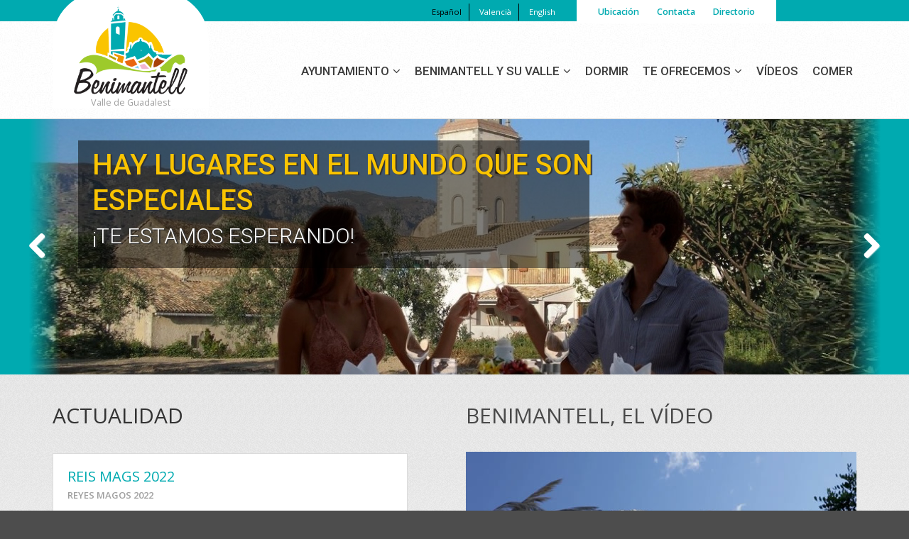

--- FILE ---
content_type: text/html; charset=utf-8
request_url: https://www.benimantell.es/es?page=7
body_size: 9428
content:
<!DOCTYPE html>

<!--[if IE 8 ]><html lang="es" dir="ltr"  class="no-js ie8"><![endif]-->
<!--[if IE 9 ]><html lang="es" dir="ltr"  class="no-js ie9"><![endif]-->
<!--[if (gt IE 9)|!(IE)]><!--><html lang="es" dir="ltr"  class="no-js"><!--<![endif]-->
<head>

  <meta charset="utf-8" />
<link rel="shortcut icon" href="https://www.benimantell.es/sites/all/themes/theme822/favicon.ico" type="image/vnd.microsoft.icon" />
<meta name="generator" content="Drupal 7 (https://www.drupal.org)" />
<link rel="canonical" href="https://www.benimantell.es/es" />
<link rel="shortlink" href="https://www.benimantell.es/es" />
  
  <!--[if lte IE 7]> <div style=' text-align:center; clear: both; padding:0 0 0 15px; position: relative;'> <a href="http://windows.microsoft.com/en-US/internet-explorer/products/ie/home?ocid=ie6_countdown_bannercode"><img src="http://storage.ie6countdown.com/assets/100/images/banners/warning_bar_0000_us.jpg" border="0" height="42" width="820" alt="You are using an outdated browser. For a faster, safer browsing experience, upgrade for free today." /></a></div> <![endif]-->
  
  <title>Benimantell - Vall de Guadalest. Un paraíso entre montañas</title>
  
  <!--[if LT IE 9]>
  <script src="http://html5shim.googlecode.com/svn/trunk/html5.js"></script>
  <![endif]-->
  
  <!--[if lte IE 8]>
	<style type="text/css">
    	.poll .bar, .poll .bar .foreground { behavior:url(/sites/all/themes/theme822/js/PIE.php); zoom:1}

      body {min-width: 960px !important;}
	</style>
<![endif]-->

  <link type="text/css" rel="stylesheet" href="https://www.benimantell.es/sites/default/files/css/css_xE-rWrJf-fncB6ztZfd2huxqgxu4WO-qwma6Xer30m4.css" media="all" />
<link type="text/css" rel="stylesheet" href="https://www.benimantell.es/sites/default/files/css/css_TPkGS7wH6M7nDcfaYzHART5ARcXON8WlAhZLwHWkomM.css" media="all" />
<link type="text/css" rel="stylesheet" href="https://www.benimantell.es/sites/default/files/css/css_fsZ5G1t6ew_jom0cBkovxK3mlAnmV3tmcuxCaUaTOfM.css" media="all" />
<link type="text/css" rel="stylesheet" href="//maxcdn.bootstrapcdn.com/font-awesome/4.7.0/css/font-awesome.min.css" media="all" />
<link type="text/css" rel="stylesheet" href="https://www.benimantell.es/sites/default/files/css/css_KGZcOm3i1wmtbgZsjo-3V9FM4wZ-5UDcpJ7Vfzmt45E.css" media="all" />
<link type="text/css" rel="stylesheet" href="https://www.benimantell.es/sites/default/files/css/css_2XafQtRWY-W0SFkeO79fqC4rBxhYl17QnSgNq-VWuJE.css" media="screen" />
  <script type="text/javascript" src="https://www.benimantell.es/sites/default/files/js/js_Pt6OpwTd6jcHLRIjrE-eSPLWMxWDkcyYrPTIrXDSON0.js"></script>
<script type="text/javascript" src="https://www.benimantell.es/sites/default/files/js/js_qE4KfYgJty9x7gyqzjMp9mcDiG6PQCqqJbfsBu7bK8w.js"></script>
<script type="text/javascript" src="https://www.benimantell.es/sites/default/files/js/js_n47-GZNDrapD-xqFlCCAtXMBBWDUdddPtBXS91E0iGk.js"></script>
<script type="text/javascript" src="https://www.benimantell.es/sites/default/files/js/js_DLbe5_ViOTFRzWPJWBrqyXJmfZgIeyt8-wJ1FBz8a-Q.js"></script>
<script type="text/javascript" src="https://www.googletagmanager.com/gtag/js?id=UA-303746-43"></script>
<script type="text/javascript">
<!--//--><![CDATA[//><!--
window.dataLayer = window.dataLayer || [];function gtag(){dataLayer.push(arguments)};gtag("js", new Date());gtag("set", "developer_id.dMDhkMT", true);gtag("config", "UA-303746-43", {"groups":"default","anonymize_ip":true});
//--><!]]>
</script>
<script type="text/javascript" src="https://www.benimantell.es/sites/default/files/js/js_qY8DXO_WKJN2ZzxK4zHmhAxNhialpVEaBf-aSrNff7E.js"></script>
<script type="text/javascript" src="https://www.benimantell.es/sites/default/files/js/js_0Zj9Hc3jzanKN04m2GJVhruL4LBCKCroSRBh4rdP3hc.js"></script>
<script type="text/javascript">
<!--//--><![CDATA[//><!--
jQuery.extend(Drupal.settings, {"basePath":"\/","pathPrefix":"es\/","setHasJsCookie":0,"ajaxPageState":{"theme":"theme822","theme_token":"J8gJyMmaWsQr6beSh1ZHA3P-TS6Br1nQrPEXVLaFCr8","js":{"0":1,"sites\/all\/modules\/flexslider\/assets\/js\/flexslider.load.js":1,"sites\/all\/modules\/addthis\/addthis.js":1,"sites\/all\/modules\/jquery_update\/replace\/jquery\/1.12\/jquery.min.js":1,"misc\/jquery-extend-3.4.0.js":1,"misc\/jquery-html-prefilter-3.5.0-backport.js":1,"misc\/jquery.once.js":1,"misc\/drupal.js":1,"sites\/all\/modules\/jquery_update\/js\/jquery_browser.js":1,"sites\/all\/modules\/jquery_update\/replace\/ui\/ui\/minified\/jquery.ui.effect.min.js":1,"sites\/all\/modules\/admin_menu\/admin_devel\/admin_devel.js":1,"sites\/all\/modules\/back_to_top\/js\/back_to_top.js":1,"public:\/\/languages\/es_EDtdx7ldJ0oI-3nI93sHNnOBewLyJs3xUwyPFurB7NE.js":1,"sites\/all\/libraries\/colorbox\/jquery.colorbox-min.js":1,"sites\/all\/modules\/colorbox\/js\/colorbox.js":1,"sites\/all\/modules\/colorbox\/js\/colorbox_load.js":1,"sites\/all\/modules\/colorbox\/js\/colorbox_inline.js":1,"sites\/all\/libraries\/easing\/jquery.easing.js":1,"sites\/all\/libraries\/flexslider\/jquery.flexslider-min.js":1,"sites\/all\/modules\/responsive_menus\/styles\/meanMenu\/jquery.meanmenu.min.js":1,"sites\/all\/modules\/responsive_menus\/styles\/meanMenu\/responsive_menus_mean_menu.js":1,"sites\/all\/modules\/google_analytics\/googleanalytics.js":1,"https:\/\/www.googletagmanager.com\/gtag\/js?id=UA-303746-43":1,"1":1,"sites\/all\/libraries\/superfish\/jquery.hoverIntent.minified.js":1,"sites\/all\/libraries\/superfish\/sftouchscreen.js":1,"sites\/all\/libraries\/superfish\/superfish.js":1,"sites\/all\/libraries\/superfish\/supersubs.js":1,"sites\/all\/modules\/superfish\/superfish.js":1,"sites\/all\/themes\/theme822\/js\/theme822.core.js":1,"sites\/all\/themes\/theme822\/js\/jquery.loader.js":1,"sites\/all\/themes\/theme822\/js\/jquery.debouncedresize.js":1,"sites\/all\/themes\/theme822\/js\/jquery.mobilemenu.js":1,"sites\/all\/themes\/theme822\/js\/benimantell.js":1},"css":{"modules\/system\/system.base.css":1,"modules\/system\/system.menus.css":1,"modules\/system\/system.messages.css":1,"modules\/system\/system.theme.css":1,"modules\/aggregator\/aggregator.css":1,"sites\/all\/modules\/calendar\/css\/calendar_multiday.css":1,"sites\/all\/modules\/date\/date_repeat_field\/date_repeat_field.css":1,"modules\/field\/theme\/field.css":1,"modules\/node\/node.css":1,"modules\/search\/search.css":1,"modules\/user\/user.css":1,"sites\/all\/modules\/views\/css\/views.css":1,"sites\/all\/modules\/back_to_top\/css\/back_to_top.css":1,"sites\/all\/modules\/ckeditor\/css\/ckeditor.css":1,"sites\/all\/libraries\/colorbox\/example1\/colorbox.css":1,"sites\/all\/modules\/ctools\/css\/ctools.css":1,"modules\/locale\/locale.css":1,"sites\/all\/modules\/flexslider\/assets\/css\/flexslider_img.css":1,"sites\/all\/libraries\/flexslider\/flexslider.css":1,"sites\/all\/modules\/dismiss\/css\/dismiss.base.css":1,"sites\/all\/modules\/responsive_menus\/styles\/meanMenu\/meanmenu.min.css":1,"sites\/default\/files\/css\/follow.css":1,"\/\/maxcdn.bootstrapcdn.com\/font-awesome\/4.7.0\/css\/font-awesome.min.css":1,"sites\/all\/libraries\/superfish\/css\/superfish.css":1,"sites\/all\/themes\/theme822\/css\/boilerplate.css":1,"sites\/all\/themes\/theme822\/css\/style.css":1,"sites\/all\/themes\/theme822\/css\/maintenance-page.css":1,"sites\/all\/themes\/theme822\/css\/skeleton.css":1,"sites\/all\/themes\/theme822\/css\/escappate.css":1,"sites\/all\/themes\/theme822\/css\/responsive.css":1}},"colorbox":{"opacity":"0.85","current":"{current} de {total}","previous":"\u00ab Anterior","next":"Siguiente \u00bb","close":"Cerrar","maxWidth":"98%","maxHeight":"98%","fixed":true,"mobiledetect":true,"mobiledevicewidth":"480px","file_public_path":"\/sites\/default\/files","specificPagesDefaultValue":"admin*\nimagebrowser*\nimg_assist*\nimce*\nnode\/add\/*\nnode\/*\/edit\nprint\/*\nprintpdf\/*\nsystem\/ajax\nsystem\/ajax\/*"},"flexslider":{"optionsets":{"default":{"namespace":"flex-","selector":".slides \u003E li","easing":"swing","direction":"horizontal","reverse":false,"smoothHeight":false,"startAt":0,"animationSpeed":600,"initDelay":0,"useCSS":true,"touch":true,"video":false,"keyboard":true,"multipleKeyboard":false,"mousewheel":0,"controlsContainer":".flex-control-nav-container","sync":"","asNavFor":"","itemWidth":0,"itemMargin":0,"minItems":0,"maxItems":0,"move":0,"animation":"fade","slideshow":true,"slideshowSpeed":"7000","directionNav":true,"controlNav":true,"prevText":"Previous","nextText":"Next","pausePlay":false,"pauseText":"Pause","playText":"Play","randomize":false,"thumbCaptions":false,"thumbCaptionsBoth":false,"animationLoop":true,"pauseOnAction":true,"pauseOnHover":false,"manualControls":""}},"instances":{"flexslider-1":"default"}},"back_to_top":{"back_to_top_button_trigger":"100","back_to_top_button_text":"Back to top","#attached":{"library":[["system","ui"]]}},"dismiss":{"fadeout":0},"responsive_menus":[{"selectors":"div#block-superfish-1","container":"body","trigger_txt":"\u003Cspan \/\u003E\u003Cspan \/\u003E\u003Cspan \/\u003E","close_txt":"X","close_size":"18px","position":"right","media_size":"770","show_children":"1","expand_children":"1","expand_txt":"+","contract_txt":"-","remove_attrs":"1","responsive_menus_style":"mean_menu"}],"googleanalytics":{"account":["UA-303746-43"],"trackOutbound":1,"trackMailto":1,"trackDownload":1,"trackDownloadExtensions":"7z|aac|arc|arj|asf|asx|avi|bin|csv|doc(x|m)?|dot(x|m)?|exe|flv|gif|gz|gzip|hqx|jar|jpe?g|js|mp(2|3|4|e?g)|mov(ie)?|msi|msp|pdf|phps|png|ppt(x|m)?|pot(x|m)?|pps(x|m)?|ppam|sld(x|m)?|thmx|qtm?|ra(m|r)?|sea|sit|tar|tgz|torrent|txt|wav|wma|wmv|wpd|xls(x|m|b)?|xlt(x|m)|xlam|xml|z|zip","trackColorbox":1},"superfish":{"1":{"id":"1","sf":{"animation":{"opacity":"show"},"speed":"\u0027fast\u0027","autoArrows":false,"dropShadows":false,"disableHI":false},"plugins":{"touchscreen":{"mode":"useragent_custom","useragent":"iphone|android|ipad"},"supposition":false,"bgiframe":false,"supersubs":{"minWidth":"12","maxWidth":"27","extraWidth":1}}}}});
//--><!]]>
</script>

  <meta name="viewport" content="width=device-width, initial-scale=1, maximum-scale=1.0, user-scalable=no">

</head>
<body id="body" class="html front not-logged-in no-sidebars page-frontpage i18n-es with-navigation with-subnav" >

    
    

<div id="page-wrapper">

    <div id="page">

        <header id="header" role="banner" class="clearfix">
            
            <div class="section-0 clearfix">
                <div class="container-12">
                    <div class="grid-12">
                                                      <div class="region region-header-top">
    <div id="block-locale-language" class="block block-locale block-odd">

      
  <div class="content">
    <ul class="language-switcher-locale-url"><li class="es first active"><a href="/es" class="language-link active" xml:lang="es">Español</a></li>
<li class="ca"><a href="/va" class="language-link" xml:lang="ca">Valencià</a></li>
<li class="en last"><a href="/en" class="language-link" xml:lang="en">English</a></li>
</ul>  </div><!-- /.content -->

</div><!-- /.block --><div id="block-menu-menu-supramen-" class="block block-menu block-even">

      
  <div class="content">
    <ul class="menu clearfix"><li class="first leaf  mid-4562"><a href="/es/ubicaci%C3%B3n-y-acceso">Ubicación</a></li>
<li class="leaf contacta mid-4649"><a href="/es/contacta-con-el-ayuntamiento" title="">Contacta</a></li>
<li class="last leaf directorio mid-4524"><a href="/es/directorio-de-servicios" title="">Directorio</a></li>
</ul>  </div><!-- /.content -->

</div><!-- /.block -->  </div>
                                            </div>
                </div>
            </div>

            <div class="section-1">
                <div class="section-1-1 clearfix">
                    <div class="container-12">
                        <div class="grid-12">
                            <div class="col1">
                                                                    <a href="/es" title="Inicio" rel="home" id="logo">
                                        <img src="https://www.benimantell.es/sites/all/themes/theme822/logo.png" alt="Inicio" />
                                    </a>
                                                            
                                                                    <div id="name-and-slogan">
                                                                          
                                                                              <div id="site-slogan">Valle de Guadalest</div>
                                                                          </div><!-- /#name-and-slogan -->
                                                            </div>
                            
                            <div class="col2">
                                                                    <div class="section-3 clearfix">
                                          <div class="region region-menu">
    <div id="block-superfish-1" class="block block-superfish block-odd">

      
  <div class="content">
    <ul id="superfish-1" class="menu sf-menu sf-main-menu sf-horizontal sf-style-none sf-total-items-6 sf-parent-items-3 sf-single-items-3"><li id="menu-4613-1" class="first odd sf-item-1 sf-depth-1 sf-total-children-9 sf-parent-children-1 sf-single-children-8 menuparent"><a href="/es/saludo-del-alcalde" title="" class="sf-depth-1 menuparent">Ayuntamiento</a><ul><li id="menu-4610-1" class="first odd sf-item-1 sf-depth-2 sf-no-children"><a href="/es/saludo-del-alcalde" class="sf-depth-2">Saludo del Alcalde</a></li><li id="menu-4642-1" class="middle even sf-item-2 sf-depth-2 sf-no-children"><a href="/es/equipo-de-gobierno" title="" class="sf-depth-2">La corporación</a></li><li id="menu-4697-1" class="middle odd sf-item-3 sf-depth-2 sf-no-children"><a href="/es/comunicacion-institucional" title="" class="sf-depth-2">Comunicación Institucional</a></li><li id="menu-4773-1" class="middle even sf-item-4 sf-depth-2 sf-total-children-4 sf-parent-children-0 sf-single-children-4 menuparent"><a href="/es/servicios-municipales" class="sf-depth-2 menuparent">Servicios</a><ul><li id="menu-4862-1" class="first odd sf-item-1 sf-depth-3 sf-no-children"><a href="/es/centro-medico" class="sf-depth-3">CENTRO MÉDICO</a></li><li id="menu-4702-1" class="middle even sf-item-2 sf-depth-3 sf-no-children"><a href="/es/servicios-sociales" class="sf-depth-3">SERVICIOS SOCIALES</a></li><li id="menu-4704-1" class="middle odd sf-item-3 sf-depth-3 sf-no-children"><a href="/es/recogida-de-residuos-s%C3%B3lidos" class="sf-depth-3">RECOGIDA DE RESIDUOS SÓLIDOS</a></li><li id="menu-4703-1" class="last even sf-item-4 sf-depth-3 sf-no-children"><a href="/es/biblioteca-municipal-agencia-de-lectura" class="sf-depth-3">BIBLIOTECA MUNICIPAL</a></li></ul></li><li id="menu-4645-1" class="middle odd sf-item-5 sf-depth-2 sf-no-children"><a href="/es/documentos-y-tr-mites" title="" class="sf-depth-2">Ventanilla</a></li><li id="menu-5061-1" class="middle even sf-item-6 sf-depth-2 sf-no-children"><a href="http://benimantell.sedelectronica.es/" title="" class="sf-depth-2">Sede Electrónica</a></li><li id="menu-4755-1" class="middle odd sf-item-7 sf-depth-2 sf-no-children"><a href="http://benimantell.sedelectronica.es/transparency/" title="" class="sf-depth-2">Transparencia</a></li><li id="menu-5062-1" class="middle even sf-item-8 sf-depth-2 sf-no-children"><a href="http://benimantell.sedelectronica.es/board/" title="" class="sf-depth-2">Tablón de anuncios</a></li><li id="menu-4861-1" class="last odd sf-item-9 sf-depth-2 sf-no-children"><a href="/es/noticias-municipales" class="sf-depth-2">Noticias municipales</a></li></ul></li><li id="menu-4674-1" class="middle even sf-item-2 sf-depth-1 sf-total-children-4 sf-parent-children-0 sf-single-children-4 menuparent"><a href="/es/historia" title="" class="sf-depth-1 menuparent">Benimantell y su valle</a><ul><li id="menu-4768-1" class="first odd sf-item-1 sf-depth-2 sf-no-children"><a href="/es/informacion-general" class="sf-depth-2">Información general</a></li><li id="menu-4616-1" class="middle even sf-item-2 sf-depth-2 sf-no-children"><a href="/es/historia" class="sf-depth-2">Historia</a></li><li id="menu-4522-1" class="middle odd sf-item-3 sf-depth-2 sf-no-children"><a href="/es/cultura-y-patrimonio" class="sf-depth-2">Cultura y patrimonio</a></li><li id="menu-4859-1" class="last even sf-item-4 sf-depth-2 sf-no-children"><a href="/es/callejero" class="sf-depth-2">Callejero</a></li></ul></li><li id="menu-4705-1" class="middle odd sf-item-3 sf-depth-1 sf-no-children"><a href="/es/donde-dormir" class="sf-depth-1">Dormir</a></li><li id="menu-4708-1" class="middle even sf-item-4 sf-depth-1 sf-total-children-9 sf-parent-children-0 sf-single-children-9 menuparent"><a href="/es/historia" title="" class="sf-depth-1 menuparent">Te ofrecemos</a><ul><li id="menu-4478-1" class="first odd sf-item-1 sf-depth-2 sf-no-children"><a href="/es/paseos-y-rutas" class="sf-depth-2">Rutas y paseos</a></li><li id="menu-4709-1" class="middle even sf-item-2 sf-depth-2 sf-no-children"><a href="/es/cicloturismo" class="sf-depth-2">Cicloturismo</a></li><li id="menu-4767-1" class="middle odd sf-item-3 sf-depth-2 sf-no-children"><a href="/es/turismo-activo" class="sf-depth-2">Turismo activo</a></li><li id="menu-4758-1" class="middle even sf-item-4 sf-depth-2 sf-no-children"><a href="/es/gastronomia" class="sf-depth-2">Gastronomía</a></li><li id="menu-4759-1" class="middle odd sf-item-5 sf-depth-2 sf-no-children"><a href="/es/productos-tipicos" class="sf-depth-2">Productos locales</a></li><li id="menu-4710-1" class="middle even sf-item-6 sf-depth-2 sf-no-children"><a href="/es/montanas-y-naturaleza" class="sf-depth-2">Montañas y naturaleza</a></li><li id="menu-4488-1" class="middle odd sf-item-7 sf-depth-2 sf-no-children"><a href="/es/fiestas" class="sf-depth-2">Fiestas</a></li><li id="menu-5165-1" class="middle even sf-item-8 sf-depth-2 sf-no-children"><a href="/es/ubicacion-y-acceso-0" class="sf-depth-2">UBICACIÓN Y ACCESO</a></li><li id="menu-4863-1" class="last odd sf-item-9 sf-depth-2 sf-no-children"><a href="/es/semana-gastronomica-de-la-olleta-de-blat" class="sf-depth-2">Semana Gastronómica de la &quot;Olleta de Blat&quot;</a></li></ul></li><li id="menu-4766-1" class="middle odd sf-item-5 sf-depth-1 sf-no-children"><a href="/es/videos" class="sf-depth-1">Vídeos</a></li><li id="menu-4707-1" class="last even sf-item-6 sf-depth-1 sf-no-children"><a href="/es/donde-comer" class="sf-depth-1">Comer</a></li></ul>  </div><!-- /.content -->

</div><!-- /.block -->  </div>
                                    </div>
                                                            </div>
                        </div>
                    </div>
                </div>
            </div>
                        
                        
                
        </header><!-- /#header -->

                              <div class="region region-content-top">
    <div id="block-views-slider-block" class="block block-views slider-wide block-even">

      
  <div class="content">
    <div class="view view-slider view-id-slider view-display-id-block view-dom-id-c45359be26b75ad586c60cacc416e160">
        
  
  
      <div class="view-content">
      <div  id="flexslider-1" class="flexslider optionset-default">
  <ul class="slides"><li>  
  <div class="views-field views-field-field-slide-image">        <div class="field-content"><img src="https://www.benimantell.es/sites/default/files/styles/slider-portada-1200/public/benimantell_la_millor.jpg?itok=tvoDJEce" width="1200" height="360" alt="" /></div>  </div>  
  <div class="slider_caption">        <div class="slider_caption_inner"><div class="slide-title">HAY LUGARES EN EL MUNDO QUE SON ESPECIALES</div>
<div class="slide-summary">¡Te estamos esperando!</div></div>  </div></li>
<li>  
  <div class="views-field views-field-field-slide-image">        <div class="field-content"><img src="https://www.benimantell.es/sites/default/files/styles/slider-portada-1200/public/benimantell-a.jpg?itok=HkeC78fT" width="1200" height="360" alt="" /></div>  </div>  
  <div class="slider_caption">        <div class="slider_caption_inner"><div class="slide-title">Historia y tradición</div>
<div class="slide-summary">En tierra de moriscos</div></div>  </div></li>
<li>  
  <div class="views-field views-field-field-slide-image">        <div class="field-content"><img src="https://www.benimantell.es/sites/default/files/styles/slider-portada-1200/public/montanas.jpg?itok=ztjIT7mx" width="1200" height="360" alt="" /></div>  </div>  
  <div class="slider_caption">        <div class="slider_caption_inner"><div class="slide-title">Benimantell, naturaleza mediterránea</div>
<div class="slide-summary">Valle de Guadalest y Sierra de Aitana</div></div>  </div></li>
<li>  
  <div class="views-field views-field-field-slide-image">        <div class="field-content"><img src="https://www.benimantell.es/sites/default/files/styles/slider-portada-1200/public/foto_faldon_benimantell1_0.jpg?itok=gcMg4ytb" width="1200" height="360" alt="" /></div>  </div>  
  <div class="slider_caption">        <div class="slider_caption_inner"><div class="slide-title">Ven a nuestros restaurantes con la máxima calidad</div>
<div class="slide-summary">¡Ya puedes visitarnos!</div></div>  </div></li>
</ul></div>
    </div>
  
  
  
  
  
  
</div>  </div><!-- /.content -->

</div><!-- /.block -->  </div>
                        
        <div id="main-wrapper">

            <div class="glow">
                                        
                <div class="container-12">
                    <div class="grid-12">
                        
                                
                                
                        <div id="main" class="clearfix">
                            
                           
                
                                            
                
                
                                
                           
                
                                            
                
                
                          
                            <div id="content" class="column" role="main">
                                <div class="section">
                                
                                                                        
                                                                        
                                                                        
                                                                          <h1 class="title" id="page-title">Benimantell - Vall de Guadalest. Un paraíso entre montañas</h1>
                                                                        
                                                                        
                                                                          <div class="tabs"></div>
                                                                        
                                                                        
                                                                        
                                      <div class="region region-content">
    <section id="block-block-9" class="block block-block block-odd">

        <h2>Benimantell, el vídeo</h2>
    
  <div class="content">
    <a class="colorbox-load" href="http://www.youtube-nocookie.com/embed/JPuzi-6snHI?rel=0&amp;autoplay=1&amp;width=700&amp;height=394&amp;iframe=true" title=""><img src="/sites/all/themes/theme822/images/play-video.jpg"></a>  </div><!-- /.content -->

</section><!-- /.block --><div id="block-system-main" class="block block-system block-even">

      
  <div class="content">
    <div class="view view-noticias-portada view-id-noticias_portada view-display-id-page view-dom-id-ad1ccbc14cd64d12954d976c1e79ce21">
            <div class="view-header">
      <h2>Actualidad</h2>
    </div>
  
  
  
      <div class="view-content">
      <div class="item-list">    <ul>          <li class="views-row views-row-1 views-row-odd views-row-first">  
  <div class="views-field views-field-field-image">        <div class="field-content"></div>  </div>  
  <div class="views-field views-field-title">        <span class="field-content"><a href="/es/reis-mags-2022">REIS MAGS 2022</a></span>  </div>  
  <div class="views-field views-field-field-subt-tulo">        <div class="field-content">REYES MAGOS 2022</div>  </div>  
  <div class="views-field views-field-body">        <span class="field-content">
</span>  </div></li>
          <li class="views-row views-row-2 views-row-even">  
  <div class="views-field views-field-field-image">        <div class="field-content"><a href="/es/programa-de-nadal-2021-2022"><img src="https://www.benimantell.es/sites/default/files/styles/flexslider_thumbnail/public/programacio_nadal_2021.png?itok=LR6TPLOH" width="160" height="160" alt="" /></a></div>  </div>  
  <div class="views-field views-field-title">        <span class="field-content"><a href="/es/programa-de-nadal-2021-2022">PROGRAMA DE NADAL 2021 - 2022</a></span>  </div>  
  <div class="views-field views-field-field-subt-tulo">        <div class="field-content">PROGRAMA DE NAVIDAD 2021 - 2022</div>  </div>  
  <div class="views-field views-field-body">        <span class="field-content"></span>  </div></li>
          <li class="views-row views-row-3 views-row-odd">  
  <div class="views-field views-field-field-image">        <div class="field-content"><a href="/es/7a-setmana-gastronomica-de-la-olleta-de-blat-en-benimantell-del-20-al-28-de-noviembre-2021"><img src="https://www.benimantell.es/sites/default/files/styles/flexslider_thumbnail/public/benimantell_cartel_7_semana_de_la_olleta21_mini.jpg?itok=T2D_HF0X" width="160" height="100" alt="" /></a></div>  </div>  
  <div class="views-field views-field-title">        <span class="field-content"><a href="/es/7a-setmana-gastronomica-de-la-olleta-de-blat-en-benimantell-del-20-al-28-de-noviembre-2021">7ª SETMANA GASTRONÒMICA DE LA OLLETA DE BLAT EN BENIMANTELL  DEL 20 AL 28 DE NOVIEMBRE  2021</a></span>  </div>  
  <div class="views-field views-field-field-subt-tulo">        <div class="field-content">7ª SEMANA GASTRONÓMICA DE LA OLLETA DE BLAT EN BENIMANTELL DEL SÁBADO 20  AL DOMINGO 28 DE NOVIEMBRE </div>  </div>  
  <div class="views-field views-field-body">        <span class="field-content">Los restaurantes de Benimantell te proponen un menú especial con nuestro plato típico, la "Olleta de Blat", como protagonista.
 
 RESTAURANTES PARTICIPANTES EN LA SEMANA GASTRONÓMICA DE LA OLLETA DE BLAT:
 *SE ACONSEJA RESERVAR CON ANTELACIÓN...</span>  </div></li>
          <li class="views-row views-row-4 views-row-even">  
  <div class="views-field views-field-field-image">        <div class="field-content"></div>  </div>  
  <div class="views-field views-field-title">        <span class="field-content"><a href="/es/balconades-daltea-2021">BALCONADES D&#039;ALTEA 2021 </a></span>  </div>  
  <div class="views-field views-field-field-subt-tulo">        <div class="field-content"></div>  </div>  
  <div class="views-field views-field-body">        <span class="field-content">
 
Balconades d’Altea – 2021
Exposició a l'aire lliure als balcons de Benimantell de llenços creats per artistes consolidats o amateurs

Dones del 5 del 30 de novembre de 2021 a Benimantell.
 ...</span>  </div></li>
          <li class="views-row views-row-5 views-row-odd views-row-last">  
  <div class="views-field views-field-field-image">        <div class="field-content"></div>  </div>  
  <div class="views-field views-field-title">        <span class="field-content"><a href="/es/solicitud-de-indemnizacion-para-afectados-por-xylella-fastidiosa">SOLICITUD DE INDEMNIZACIÓN PARA AFECTADOS POR &quot;XYLELLA FASTIDIOSA&quot;</a></span>  </div>  
  <div class="views-field views-field-field-subt-tulo">        <div class="field-content"></div>  </div>  
  <div class="views-field views-field-body">        <span class="field-content">Por la presente, comunicamos a la población de Benimantell lo siguiente:
 
La Conselleria de Agricultura de la Comunidad Valenciana pone a disposición de todas y todos los afectados directamente por la “Xylella” un asesor para ayudar en la...</span>  </div></li>
      </ul></div>    </div>
  
      <h2 class="element-invisible">Páginas</h2><div class="item-list"><ul class="pager"><li class="pager-first first"><a title="Ir a la primera página" href="/es/frontpage">« primera</a></li>
<li class="pager-previous"><a title="Ir a la página anterior" href="/es/frontpage?page=6">‹ anterior</a></li>
<li class="pager-ellipsis">…</li>
<li class="pager-item"><a title="Ir a la página 4" href="/es/frontpage?page=3">4</a></li>
<li class="pager-item"><a title="Ir a la página 5" href="/es/frontpage?page=4">5</a></li>
<li class="pager-item"><a title="Ir a la página 6" href="/es/frontpage?page=5">6</a></li>
<li class="pager-item"><a title="Ir a la página 7" href="/es/frontpage?page=6">7</a></li>
<li class="pager-current">8</li>
<li class="pager-item"><a title="Ir a la página 9" href="/es/frontpage?page=8">9</a></li>
<li class="pager-item"><a title="Ir a la página 10" href="/es/frontpage?page=9">10</a></li>
<li class="pager-item"><a title="Ir a la página 11" href="/es/frontpage?page=10">11</a></li>
<li class="pager-item"><a title="Ir a la página 12" href="/es/frontpage?page=11">12</a></li>
<li class="pager-ellipsis">…</li>
<li class="pager-next"><a title="Ir a la página siguiente" href="/es/frontpage?page=8">siguiente ›</a></li>
<li class="pager-last last"><a title="Ir a la última página" href="/es/frontpage?page=25">última »</a></li>
</ul></div>  
  
  
  
  
</div>  </div><!-- /.content -->

</div><!-- /.block --><div id="block-block-11" class="block block-block block-odd">

      
  <div class="content">
    <p>Recomendamos</p>
  </div><!-- /.content -->

</div><!-- /.block --><section id="block-views-comer-y-dormir-block" class="block block-views block-even">

        <h2>Comer y dormir</h2>
    
  <div class="content">
    <div class="view view-comer-y-dormir view-id-comer_y_dormir view-display-id-block view-dom-id-60f5c490f642e1a28df792ba821513f7">
        
  
  
      <div class="view-content">
        <div class="views-row views-row-1 views-row-odd views-row-first views-row-last">
      
  <div class="views-field views-field-field-image">        <div class="field-content"><a href="/es/apartamentos-turisticos-serrella"><img src="https://www.benimantell.es/sites/default/files/styles/medium_retina/public/piscina-l.jpg?itok=wUn4iqEb" width="220" height="140" alt="" /></a></div>  </div>  
  <div class="views-field views-field-title">        <span class="field-content"><a href="/es/apartamentos-turisticos-serrella">APARTAMENTOS TURÍSTICOS SERRELLA</a></span>  </div>  </div>
    </div>
  
  
  
  
  
  
</div>  </div><!-- /.content -->

</section><!-- /.block --><section id="block-views-comer-y-dormir-block-1" class="block block-views block-odd">

        <h2>Ofertas</h2>
    
  <div class="content">
    <div class="view view-comer-y-dormir view-id-comer_y_dormir view-display-id-block_1 view-dom-id-092345d14d9dd7c90a05159aa9b2a85e">
        
  
  
      <div class="view-content">
        <div class="views-row views-row-1 views-row-odd views-row-first views-row-last">
      
  <div class="views-field views-field-field-image">        <div class="field-content"><a href="/es/restaurante-ponsoda"><img src="https://www.benimantell.es/sites/default/files/styles/medium_retina/public/restaurante_ponsoda.jpg?itok=Q1JRj95M" width="220" height="145" alt="" /></a></div>  </div>  
  <div class="views-field views-field-title">        <span class="field-content"><a href="/es/restaurante-ponsoda">Restaurante Ponsoda</a></span>  </div>  
  <div class="views-field views-field-field-oferta">        <div class="field-content">Viernes y sábados abierto para cenas de 20:00 a 23:00</div>  </div>  </div>
    </div>
  
  
  
  
  
  
</div>  </div><!-- /.content -->

</section><!-- /.block -->  </div>
                                
                                </div>
                            </div>
                        </div><!-- /#main -->
                                
                                                      <div class="region region-content-bottom">
    <section id="block-views-popular-services-block-2" class="block block-views block-even">

        <h2>Rutas destacadas</h2>
    
  <div class="content">
    <div class="view view-popular-services view-id-popular_services view-display-id-block_2 view-dom-id-d646d4dfaa3a66b0f1f75eaf8c3d3b5a">
        
  
  
      <div class="view-content">
      <table class="views-view-grid cols-3">
  
  <tbody>
          <tr  class="row-1 row-first row-last">
                  <td  class="col-1 col-first">
              
  <div class="views-field views-field-field-popular-services-image img-indent opacity-hover">        <div class="field-content"><a href="/es/btt-circular-benimantell-sella"><img src="https://www.benimantell.es/sites/default/files/styles/portfolio_4_cols/public/field/image/p4070622.jpg?itok=EAt3Doap" width="220" height="160" alt="" /></a></div>  </div>  
  <div class="views-field views-field-title title-indent">        <span class="field-content"><a href="/es/btt-circular-benimantell-sella">BTT: Circular Benimantell - Sella</a></span>  </div>  
  <div>        <span></span>  </div>          </td>
                  <td  class="col-2">
              
  <div class="views-field views-field-field-popular-services-image img-indent opacity-hover">        <div class="field-content"><a href="/es/btt-vuelta-los-pueblos-del-valle"><img src="https://www.benimantell.es/sites/default/files/styles/portfolio_4_cols/public/field/image/p1010398.jpg?itok=Apjn4LnP" width="220" height="160" alt="" /></a></div>  </div>  
  <div class="views-field views-field-title title-indent">        <span class="field-content"><a href="/es/btt-vuelta-los-pueblos-del-valle">BTT: Vuelta a los pueblos del Valle</a></span>  </div>  
  <div>        <span>Ruta circular que empieza en Benimantell y pasamos por todos los otros pueblos del Valle de Guadalest por caminos...</span>  </div>          </td>
                  <td  class="col-3 col-last">
              
  <div class="views-field views-field-field-popular-services-image img-indent opacity-hover">        <div class="field-content"><a href="/es/ruta-1-vuelta-al-embalse-de-guadalest"><img src="https://www.benimantell.es/sites/default/files/styles/portfolio_4_cols/public/field/image/guadalest_60.jpg?itok=wWGq1cNz" width="220" height="160" alt="" /></a></div>  </div>  
  <div class="views-field views-field-title title-indent">        <span class="field-content"><a href="/es/ruta-1-vuelta-al-embalse-de-guadalest">RUTA 1: Vuelta al Embalse de Guadalest</a></span>  </div>  
  <div>        <span>El recorrido se inicia en Benimantell y termina en el embalse de Guadalest. Si queremos alargar la ruta podemos...</span>  </div>          </td>
              </tr>
      </tbody>
</table>
    </div>
  
  
  
  
  
  
</div>  </div><!-- /.content -->

</section><!-- /.block -->  </div>
                                            </div>
                </div>
            </div>
        
        </div>
        
        <footer id="footer" role="contentinfo">
            <div class="container-12">
                <div class="grid-12">
                    <div class="footer-wrapper clearfix">
                          <div class="region region-footer">
    <div id="block-block-5" class="block block-block block-odd">

      
  <div class="content">
    <p>&copy; 2026 <span>Ajuntament de Benimantell</span> <br>
Plaza Mayor, 1<br>
Tlfn. 965.88.52.20 - FAX 965.88.50.24</p>  </div><!-- /.content -->

</div><!-- /.block --><div id="block-block-10" class="block block-block block-even">

      
  <div class="content">
    <p><img alt="" src="/sites/all/themes/theme822/images/logos-pie.jpg" /></p>
  </div><!-- /.content -->

</div><!-- /.block -->  </div>
                       
                    </div>
                </div>
            </div>
        </footer>

    </div><!-- /#page -->
</div><!-- /#page-wrapper -->  <script type="text/javascript">
<!--//--><![CDATA[//><!--
/**
 * @file
 *   Main JavaScript file for Dismiss module
 */

(function ($) {

  Drupal.behaviors.dismiss = {
    attach: function (context, settings) {

      // Prepend the Dismiss button to each message box.
      $('.messages').each(function () {
        var flag = $(this).children().hasClass('dismiss');

        if (!flag) {
          $(this).prepend('<button class="dismiss"><span class="element-invisible">' + Drupal.t('Close this message.') + '</span></button>');
        }
      });

      // When the Dismiss button is clicked hide this set of messages.
      $('.dismiss').click(function (event) {
        $(this).parent().hide('fast');
        // In case this message is inside a form, prevent form submission.
        event.preventDefault();
      });

      // Fadeout out status messages when positive value defined.
      if (Drupal.settings.dismiss.fadeout > 0) {
        setTimeout(function () { $('.messages.status').fadeOut(); }, Drupal.settings.dismiss.fadeout);
      }

    }
  }

})(jQuery);

//--><!]]>
</script>
<script type="text/javascript" src="https://www.benimantell.es/sites/default/files/js/js_3RCBsDokZgYTsChh7E-vGjSUGeY1c6dBqWZj11Ph-uE.js"></script>
 
</body>
</html>

--- FILE ---
content_type: text/css
request_url: https://www.benimantell.es/sites/default/files/css/css_2XafQtRWY-W0SFkeO79fqC4rBxhYl17QnSgNq-VWuJE.css
body_size: 10921
content:
@import url(//fonts.googleapis.com/css?family=Roboto:500,300,100);@import url(//fonts.googleapis.com/css?family=Open+Sans:400,600);@import url(http://fonts.googleapis.com/css?family=Open+Sans:400,300,300italic,400italic,600,600italic,700,700italic,800,800italic);@import url(https://maxcdn.bootstrapcdn.com/font-awesome/4.4.0/css/font-awesome.min.css);html,body,div,span,object,iframe,h1,h2,h3,h4,h5,h6,p,blockquote,pre,abbr,address,cite,code,del,dfn,em,img,ins,kbd,q,samp,small,strong,sub,sup,var,b,i,dl,dt,dd,ol,ul,li,fieldset,form,label,legend,table,caption,tbody,tfoot,thead,tr,th,td,article,aside,canvas,details,figcaption,figure,footer,header,hgroup,menu,nav,section,summary,time,mark,audio,video{margin:0;padding:0;border:0;outline:0;font-size:100%;vertical-align:baseline;background:transparent;}li ul,li ol{margin:0;}ul,ol{margin:0;padding-left:0;list-style:none;list-style-image:none;list-style-type:none;}dl{margin:0 0 1.5em 0;}dl dt{font-weight:bold;}dd{margin-left:1.5em;}table{margin-bottom:1.5em;width:100%;}th,tr,td{padding:0.1em 0.5em;vertical-align:middle;}hr{background:#666;border:none;clear:both;float:none;height:1px;margin:-1px 0 1.5em;width:100%;}fieldset{border:1px solid #ccc;margin:.5em 0;padding:1em;}iframe{background:url(/sites/all/themes/theme822/images/form.png) !important;}.at300b iframe{background:none !important;}.addthis_toolbox{padding-top:3px;}.addthis_button_compact{margin:4px 0 0 30px;}article,aside,details,figcaption,figure,footer,header,hgroup,nav,section{display:block;}audio,canvas,video{display:inline-block;*display:inline;*zoom:1;}audio:not([controls]){display:none;}[hidden]{display:none;}p{margin:0 0 15px 0;}nav ul{list-style:none;}blockquote,q{quotes:none;}blockquote:before,blockquote:after,q:before,q:after{content:'';content:none;}ins{background-color:#46a7e2;color:#000;text-decoration:none;}mark{background-color:#46a7e2;color:#000;font-style:italic;font-weight:bold;}del{text-decoration:line-through;}abbr[title],dfn[title]{border-bottom:1px dotted;cursor:help;}table{border-collapse:collapse;border-spacing:0;}hr{display:block;height:1px;border:0;border-top:1px solid #cccccc;margin:1em 0;padding:0;}form{margin:0;}button,input,select,textarea{font-size:100%;font-family:sans-serif;margin:0;vertical-align:baseline;*vertical-align:middle;}button,input{line-height:normal;*overflow:visible;}table button,table input{*overflow:auto;}button,html input[type="button"],input[type="reset"],input[type="submit"]{cursor:pointer;-webkit-appearance:button;}input[type="checkbox"],input[type="radio"]{box-sizing:border-box;padding:0;}input[type="search"]{-webkit-appearance:textfield;-moz-box-sizing:content-box;-webkit-box-sizing:content-box;box-sizing:content-box;}input[type="search"]::-webkit-search-decoration{-webkit-appearance:none;}button::-moz-focus-inner,input::-moz-focus-inner{border:0;padding:0;}textarea{overflow:auto;vertical-align:top;resize:none;}select:focus,input:focus,textarea:focus{outline:none;}pre,code,kbd,samp{font-family:monospace,sans-serif;}body,select,input,textarea{color:#444;}h1,h2,h3,h4,h5,h6{font-weight:normal;}h1{font-size:36px;line-height:1em;margin-bottom:.5em;}h2{font-size:24px;}h3{font-size:18px;line-height:2em;}h4{font-size:15px;line-height:1.25em;margin-bottom:1.25em;}h5{font-size:12px;font-weight:bold;margin-bottom:1.5em;}h6{font-size:10px;font-weight:bold;line-height:1.8em;margin-bottom:1.8em;}a:hover,a:active{outline:none;}ul,ol{margin-left:0;}ol{list-style-type:decimal;}small{font-size:85%;}strong,th{font-weight:bold;}img{font-size:0;line-height:0;vertical-align:top;}td,td img{vertical-align:top;}sub{vertical-align:sub;font-size:smaller;}sup{vertical-align:super;font-size:smaller;}pre{padding:15px;white-space:pre;white-space:pre-wrap;white-space:pre-line;word-wrap:break-word;}legend{*margin-left:-7px;}input[type="radio"]{vertical-align:text-bottom;}input[type="checkbox"]{vertical-align:middle;*vertical-align:baseline;}label,input[type=button],input[type=submit],button{cursor:pointer;}label{display:table;font-weight:normal;}label.option{display:inline;}button,input,select,textarea{font-size:100%;margin:0;vertical-align:baseline;*vertical-align:middle;}button,input{line-height:normal;*overflow:visible;}table button,table input{*overflow:auto;}input:valid,textarea:valid{}input:invalid,textarea:invalid{border-radius:1px;box-shadow:0px 0px 5px red;}.no-boxshadow input:invalid,.no-boxshadow textarea:invalid{background-color:#f0dddd;}::-moz-selection{background:#46a7e2;color:#fff;text-shadow:none;}::selection{background:#46a7e2;color:#fff;text-shadow:none;}a:link{-webkit-tap-highlight-color:#46a7e2;}img{-ms-interpolation-mode:bicubic;}svg:not(:root){overflow:hidden;}#skip-link{position:absolute;}.ir{display:block;border:0;text-indent:-999em;overflow:hidden;background-color:transparent;background-repeat:no-repeat;text-align:left;direction:ltr;}.ir br{display:none;}.hidden{display:none !important;visibility:hidden;}.visuallyhidden{border:0;clip:rect(0 0 0 0);height:1px;margin:-1px;overflow:hidden;padding:0;position:absolute;width:1px;}.visuallyhidden.focusable:active,.visuallyhidden.focusable:focus{clip:auto;height:auto;margin:0;overflow:visible;position:static;width:auto;}.invisible{visibility:hidden;}.clearfix:before,.clearfix:after{content:"";display:table;}.clearfix:after{clear:both;}.clearfix{zoom:1;}#cboxTitle{background:#fff;opacity:0.8;-moz-opacity:0.8;filter:alpha(opacity=80);}#edit-author #edit-name{background-image:none;}
body#body{background:#4d4d4d url(/sites/all/themes/theme822/images/body.jpg);color:#9f9f9f;font:14px/24px Arial,Helvetica,sans-serif;position:relative;min-width:300px;-webkit-text-size-adjust:none;}p{margin-bottom:20px;}.field-name-taxonomy-forums .links a,.panel-pane.error-page .pane-content .err-title,.panel-pane.error-page .pane-content span.err,a{color:#f4af00;outline:none;text-decoration:none;-webkit-transition:all 300ms ease;-moz-transition:all 300ms ease;-ms-transition:all 300ms ease;-o-transition:all 300ms ease;transition:all 300ms ease;}a:hover,.field-name-taxonomy-forums .links a:hover,#block-views-our-team-block .views-field-title a:hover{text-decoration:none;color:#444;}.panel-pane.error-page .pane-content .err-title,.panel-pane.error-page .pane-content span.err{text-decoration:none;}strong{font-weight:bold;}.fl-l{float:left;}.fl-r{float:right;}.extra{overflow:hidden;}.align-left{text-align:left;}.align-center{text-align:center;}.align-right{text-align:right;}::selection{background:rgb(65,80,90);}::-moz-selection{background:rgb(65,80,90);}img::selection{background:transparent;}img::-moz-selection{background:transparent;}body{-webkit-tap-highlight-color:rgb(65,80,90);}.ajax-progress{display:none;}#edit-style-options-row--2{clear:both;}#admin-menu{-webkit-box-shadow:none;-moz-box-shadow:none;box-shadow:none;}div.messages{padding-right:30px;}.dismiss{-webkit-box-shadow:none;-moz-box-shadow:none;box-shadow:none;-webkit-border-radius:2px;-moz-border-radius:2px;border-radius:2px;text-transform:lowercase;padding:2px 6px 4px;width:auto;line-height:normal;font-family:Helvetica;}.dismiss:hover{color:#fff;text-shadow:none;}.opacity-hover a{-webkit-transition:all 300ms ease;-moz-transition:all 300ms ease;-ms-transition:all 300ms ease;-o-transition:all 300ms ease;transition:all 300ms ease;}.opacity-hover a:hover{opacity:0.7;}#header{position:relative;background:#f4af00 url(/sites/all/themes/theme822/images/section1-bg.jpg) 50% 0;}#logo{display:inline-block;}.section-0{background:#4d4d4d url(/sites/all/themes/theme822/images/body.jpg);color:#ffffff;padding:10px 0 14px 0;}.section-1{border-bottom:1px solid #dbdbdb;}.section-1-1{padding-top:30px;padding-bottom:36px;}.section-1 .col1{float:left;}.section-1 .col2{float:right;padding-top:17px;}.section-2{}.section-4{padding-bottom:42px;padding-top:78px;}.header-phone .content{font-family:'Roboto',sans-serif;font-weight:500;text-transform:uppercase;font-size:15px;line-height:17px;float:right;background:url(/sites/all/themes/theme822/images/phone-icon.png) 0 1px no-repeat;padding-left:17px;}.header-phone span{color:#f4af00;font-weight:300;font-size:13px;}.slider-wide .contextual-links-wrapper{right:50%;}.select-menu{display:none !important;}#superfish-1{background:none;float:left;position:relative;width:auto;}#superfish-1 li{background:none;border:0;overflow:inherit;padding:0;text-align:center;}#superfish-1 > li{margin-left:20px;}#superfish-1 > li > a{background:url(/sites/all/themes/theme822/images/menu-hover.png) 0 -36px repeat-x;}#superfish-1 a{border:0;color:#3d3d3d;font-size:15px;padding:10px 12px 11px 12px;text-decoration:none;font-family:'Roboto',sans-serif;font-weight:500;text-transform:uppercase;}#superfish-1 > li > a:hover,#superfish-1 > li.active-trail > a,#superfish-1 > li.sfHover > a{color:#fff;,background:none;background-position:0 0;}#superfish-1 ul{background:#f3a900;display:none;padding:15px 0;top:47px;width:160px !important;}#superfish-1 ul:before{display:block;content:'';position:absolute;left:40px;top:-5px;width:9px;height:5px;background:url(/sites/all/themes/theme822/images/sub-menu-corner.png) 0 0 no-repeat;}#superfish-1 ul li{background:none;border-bottom:0;height:auto;padding:0;}#superfish-1 ul li a:visited,#superfish-1 ul li a{border:0;color:#fff;font-weight:normal;padding:7px !important;text-align:center;}#superfish-1 ul li a:hover,#superfish-1 ul li.active-trail a{background:#f7c400;}#superfish-1 ul li ul{left:174px !important;padding:10px 0 !important;top:-10px;background:#f3a900;}#superfish-1 ul li ul:before{left:-5px;top:13px;width:5px;height:9px;background-image:url(/sites/all/themes/theme822/images/sub-menu-corner-2.png);}#superfish-1 ul li ul li{background:none;margin-bottom:1px;}#superfish-1 ul li ul li ul:before{display:none;}#flexslider_views_slideshow_main_slider-block li{padding:0;}.flex-control-thumbs li{width:20%;}.flexslider{background:none repeat scroll 0 0 transparent;border:medium none;border-radius:0 0 0 0;box-shadow:none;margin-bottom:0;}.flexslider .slides img{max-width:100%;max-height:100%;height:auto;}.region-header{position:relative;overflow:hidden;width:100%;padding-bottom:62px;}.slider-wide{width:1950px;position:relative;left:50%;margin-left:-975px;}.flex-control-nav{bottom:auto;position:absolute;text-align:left;width:auto;left:408px;top:370px;}.flex-control-nav li{margin:0;margin-right:6px;}.flex-control-nav li a{width:62px;height:9px;background:#fff;-webkit-border-radius:0;-moz-border-radius:0;border-radius:0;-webkit-box-shadow:none;-moz-box-shadow:none;box-shadow:none;}.flex-control-paging li a.flex-active,.flex-control-paging li a:hover{background:#494949;}.flexslider .flex-next,.flexslider .flex-prev{opacity:1;}.flexslider .flex-direction-nav a,.flexslider .flex-direction-nav a{display:block;}.flex-direction-nav .flex-prev{left:0;}.flex-direction-nav .flex-next{right:0;}.flexslider:hover .flex-next{opacity:1;right:0;}.flexslider:hover .flex-prev{opacity:1;left:0;}.slider_caption{position:absolute;color:#494949;text-transform:uppercase;left:408px;top:102px;line-height:19px;}.slider_caption_inner{width:800px;}.slide-text{width:600px;}.slide-title{color:#fff;font-size:140px;line-height:140px;font-family:'Roboto',sans-serif;font-weight:100;margin-left:-12px;margin-bottom:5px;}.slide-title a{color:#fff;}.slide-title a:hover{color:#444;}.slide-summary{color:#494949;font-size:50px;line-height:50px;font-family:'Roboto',sans-serif;font-weight:300;margin-bottom:10px;}div.messages{margin-bottom:30px;}.views-row{margin-bottom:20px;}.views-field-title,.node h2,article.comment h3{color:#fff;font-family:'Open Sans',sans-serif;font-weight:400;text-transform:uppercase;font-size:20px;line-height:24px;}.views-field-title a,.node h2 a,article.comment h3 a{color:#f7c66b;}.views-field-title a:hover,.node h2 a:hover,article.comment h3 a:hover{color:#494949;}.node h2{margin-bottom:5px;}.views-field-body{margin-bottom:28px;}.img-indent{margin-bottom:20px;}.title-indent{margin-bottom:10px;}.field-name-field-addthis-blog{margin-bottom:25px;}.img-left{float:left;margin-right:19px;}.img-right{float:right;margin-left:20px;}.block-indent{margin-bottom:60px !important;}#main-wrapper #block-system-main{padding-bottom:0;}.block-container .views-row,div.view-content .views-row{-webkit-box-sizing:border-box;-moz-box-sizing:border-box;box-sizing:border-box;padding:20px;background:#fff;border:1px solid #dbdbdb;float:left;width:100%;}.views-row-last.views-row{margin-bottom:0px;}#main-wrapper .block{padding-bottom:40px;}#content{overflow:hidden;}.region-header-bottom{padding-bottom:55px;color:#4c5c66;line-height:25px;}.region-content-top{padding:0;}.region-content{padding:0;}.region-content-bottom{padding:0;}.region-header-bottom:after,.region-content-top:after,.region-content:after,.region-content-bottom:after{content:'';width:100%;clear:both;display:block;}.views-clearfix .views-row:after{content:'';width:100%;clear:both;display:block;}#main-wrapper img{height:auto;max-width:100%;width:auto;-webkit-box-sizing:border-box;-moz-box-sizing:border-box;box-sizing:border-box;}#main-wrapper .getlocations_map_canvas img{padding:0;background:none;border:none;}#main-wrapper{background:#f4af00 url(/sites/all/themes/theme822/images/section1-bg.jpg) 50% 0;padding-top:50px;padding-bottom:19px;}.front #main-wrapper{padding-top:0px;}.front #main-wrapper .glow{background:url(/sites/all/themes/theme822/images/content-top-glow.png) 0 0 repeat-x;}#main .feed-icon img,#main th.active img{width:auto;border:none;background:none;padding:0;}#tinymce p{margin-bottom:10px;}.location.vcard{margin-top:0;}.front #page-title{display:none;}#content h1.title,h2,h3{font-size:30px;line-height:36px;margin-bottom:33px;text-transform:uppercase;font-family:'Roboto',sans-serif;color:#494949;font-weight:300;}h3{font-size:20px;line-height:26px;}.attribution h3{margin-bottom:5px;}article.node{padding-bottom:20px;margin-bottom:20px;}article.node.node-blog{border-bottom:0px solid #444;}#node-79{margin-bottom:0;padding-bottom:0;}.page-node- .submitted a{padding-right:0;margin-right:0;}p.submitted{margin:0 0 15px;text-transform:uppercase;color:#444;font-size:14px;line-height:18px;font-family:'Open Sans',sans-serif;font-weight:400;}.submitted,p.submitted span{}.submitted a{text-decoration:none;color:#444;}.submitted a:hover{color:#f4af00;}article.node footer{padding-top:0px;}article footer ul.links.inline{display:block;}article footer ul li{padding:0;margin:0 15px 0 0;padding:0 !important;}article footer ul li.first{margin-left:0;}.node-teaser .comment-add{display:none;}article.node footer .field-name-field-tags{padding-bottom:10px;}article.node footer .field-name-field-tags .field-label{float:left;font-size:16px;padding-right:10px;line-height:26px;color:#f4af00;font-weight:400;}article.node footer .field-name-field-tags .field-items{overflow:hidden;padding-bottom:15px;width:100%;}article.node footer .field-name-field-tags ul li{float:left;padding:0 4px;margin-right:10px;}article.node footer .field-name-field-tags ul li a{font-size:12px;text-decoration:none;padding:2px 5px;}article.node footer .field-name-field-tags ul li a:hover{text-decoration:none;}article .field-items{margin-bottom:20px;}.node-maps header{display:none;}.panels-flexible-region-1-contacts_region{width:auto;}.item-list ul li{margin-left:0;margin-bottom:20px;}ul li.collapsed{list-style:none;}ul.menu li{margin-left:0;}section.block ul,section.block .item-list ul li{margin:0;}ul li.leaf{list-style-image:none;list-style-type:none;margin:0;padding:0;}section.block .content li,.marker-list li{background:url(/sites/all/themes/theme822/images/a1.png) no-repeat 0 9px;padding:0 0 10px 12px;line-height:20px;}section.block .content li a,.marker-list li a{color:#494949;line-height:20px;text-decoration:none;}section.block .content li a:hover,.marker-list li a:hover{color:#f4af00;}.counter{color:#fff;background:#444444 url(/sites/all/themes/theme822/images/counter.jpg) 0 0 repeat-x;font-size:40px;line-height:40px;width:76px;height:76px;-webkit-box-sizing:border-box;-moz-box-sizing:border-box;box-sizing:border-box;text-align:center;font-family:'Roboto',sans-serif;font-weight:500;padding-top:16px;}.srvice-header .views-field-title{font-size:30px;line-height:30px;font-family:'Roboto',sans-serif;font-weight:300;padding-top:12px;}.summary{text-transform:uppercase;font-size:15px;font-family:'Roboto',sans-serif;font-weight:100;line-height:25px;color:#a9a9a9;}.summary-regular{font-weight:400;color:#494949;font-family:'Open Sans',sans-serif;}.srvice-header{margin-bottom:29px;}.post-date{width:76px;text-align:center;font-size:15px;line-height:36px;text-transform:uppercase;font-family:'Roboto',sans-serif;color:#ffffff;font-weight:300;}.post-date .day{border:1px solid #dbdbdb;border-bottom-color:#485055;background:#ffffff;height:64px;-webkit-box-sizing:border-box;-moz-box-sizing:border-box;box-sizing:border-box;color:#494949;font-size:35px;font-weight:500;padding-top:12px;}.post-date .month{background:#444444 url(/sites/all/themes/theme822/images/month.png) repeat-x;height:32px;-webkit-box-sizing:border-box;-moz-box-sizing:border-box;box-sizing:border-box;line-height:32px;}.news-block .views-field-title{margin-top:-4px;}.news-block .summary{line-height:20px;margin-bottom:6px;}.news-block .views-row{margin-bottom:17px;padding-bottom:15px;border-bottom:1px solid #eef1f3;}.news-block .views-row.views-row-last{border:none;}.title-list-block .views-row{margin-bottom:5px;}.title-list-block .views-row .views-field-title a,.title-list-block .views-row .views-field-title{color:#ffffff;display:block;}.title-list-block .views-row .views-field-title{font-size:15px;line-height:20px;background:#444444 url(/sites/all/themes/theme822/images/list-block.png) repeat-x;}.title-list-block .views-row .views-field-title a{padding-left:83px;padding-right:10px;padding-top:17px;padding-bottom:18px;background:url(/sites/all/themes/theme822/images/list-block-arrow.png) 0 0 no-repeat;}.title-list-block .views-row .views-field-title a:hover{color:#fff;}.title-list-block .views-row .views-field-title:hover{background:#444444;}.testimonials-block .user-picture{float:none;margin-right:0;width:67px;}.testimonials-text{background:#fff;padding:11px 24px;position:relative;color:#8499a1;margin-bottom:12px;margin-left:5px;border:1px solid #dbdbdb;}.testimonials-text:before{display:block;content:'';position:absolute;width:6px;height:9px;background:url(/sites/all/themes/theme822/images/corner.png) 0 0 no-repeat;left:-5px;top:26px;}.testimonials-block .img-left{margin-right:11px;}.testimonials-author{text-align:right;color:#494949;font-family:'Open Sans',sans-serif;font-weight:400;text-transform:uppercase;font-size:15px;}.testimonials-author a{color:#f4af00;}.testimonials-author a:hover{color:#444;}.testimonials-wrap .views-row{margin-bottom:30px;}.title-30 a{color:#494949;}.title-30 a:hover{color:#f4af00;}.form-submit:hover{background-position:0 100%;}.button a,.more-link a,ul.links li a,.view-portfolio .views-field-view-node a,#block-poll-recent ul.links li a,#filters li a,.content ul.pager li a,.content ul.pager li.pager-current,.form-submit{display:inline-block;padding:10px 12px;background:#f3ab00 url(/sites/all/themes/theme822/images/button.png) 0 0 repeat-x;border:none;color:#fff;text-transform:uppercase;font-family:'Open Sans',sans-serif;font-weight:600;font-size:14px;line-height:22px;}.button a:hover,.more-link a:hover,ul.links li a:hover,.view-portfolio .views-field-view-node a:hover,#block-poll-recent ul.links li a:hover,#filters li a:hover,#filters li a.selected,.content ul.pager li a:hover,.content ul.pager li.pager-current,.form-submit:hover{background-position:0 100%;}.form-submit{line-height:normal;vertical-align:middle;}ul.links li a{margin-bottom:10px;}#backtotop{background:url(/sites/all/themes/theme822/images/backtotop.png) 0 0 no-repeat;width:55px;height:55px;z-index:5;-webkit-border-radius:8px;-moz-border-radius:8px;border-radius:8px;bottom:100px !important;}#backtotop:hover{opacity:0.8;filter:progid:DXImageTransform.Microsoft.Alpha(opacity=80);}#footer{clear:both;padding:24px 0;position:relative;}#footer .content{color:#ffffff;}#block-block-5{float:left;font-family:'Open Sans',sans-serif;font-weight:300;text-transform:uppercase;padding-top:4px;}#block-block-5 a{color:#ffffff;}#block-block-5 a:hover{color:#f7c66b;}#block-block-5 span{font-weight:600;}#block-follow-site{float:right;}.follow-link-wrapper{display:inline-block;margin-left:9px;}a.follow-link{width:34px;height:34px;text-indent:-9999px;opacity:1;padding:0;display:inline-block;-webkit-transition:none;-moz-transition:none;-ms-transition:none;-o-transition:none;transition:none;}a.follow-link:hover{background-position:0 100%;}a.follow-link-facebook{background-image:url(/sites/all/themes/theme822/images/icon-facebook.png);}a.follow-link-googleplus{background-image:url(/sites/all/themes/theme822/images/icon-googleplus.png);}a.follow-link-this-site{background-image:url(/sites/all/themes/theme822/images/icon-feed.png);}a.follow-link-twitter{background-image:url(/sites/all/themes/theme822/images/icon-twitter.png);}.content ul.pager{text-align:left;}.content ul.pager li{margin:0px 1px;overflow:hidden;padding:0;display:inline-block;}.content ul.pager li a:hover,.content ul.pager li.pager-current,.content ul.pager li a,.content ul.pager li.pager-current{}.view-portfolio .isotope-element .views-field-field-portfolio-image{background:url(/sites/all/themes/theme822/images/ajax-loader.gif) center center no-repeat #000;margin-bottom:20px;}.view-portfolio .isotope-element .views-field-field-portfolio-image a{display:block;background:url(/sites/all/themes/theme822/images/magnify.png) center center no-repeat #000;}.isotope-element .views-field-title{margin:10px 0;}#filters{margin-bottom:20px;text-align:right;}#isotope-options{background:none;}#filters li{display:inline-block;margin-left:10px;margin-bottom:10px;}.isotope-element img{width:100%;height:auto;}#isotope-container{margin-left:-10px;margin-right:-10px;}.isotope-element{background:none;color:inherit;margin:0px;height:auto;width:auto;padding:10px;-webkit-box-sizing:border-box;-moz-box-sizing:border-box;box-sizing:border-box;margin-bottom:30px;}.poll .total,.poll .title{margin-bottom:15px;}.poll .bar{background-color:#eee;height:10px;margin-bottom:15px;}.poll .bar .foreground{height:10px;display:none;background-color:#f4af00;}.poll .percent{float:right;}.poll .vote-form{text-align:left;padding-bottom:15px;}.poll .vote-form .choices{width:100%;}#block-poll-recent ul.links li{background:none;padding-left:0;}#block-comment-recent .content li a{display:inline-block;}#block-comment-recent li span,.views-field-timestamp{display:block;}#block-forum-new .contextual-links-wrapper{display:none;}#block-system-navigation .content li{margin:0;}.links li{display:inline-block;margin-right:10px;}#block-search-form{}#search-form #edit-submit{padding-top:7px;padding-bottom:7px;}#block-search-form .form-text,#search-block-form .container-inline .form-text{width:100%;padding:8px 5px;border:none;background:none;-moz-box-sizing:border-box;-webkit-box-sizing:border-box;box-sizing:border-box;}#block-search-form .container-inline,#search-block-form .container-inline{overflow:hidden;background:#e1e1e1;display:inline-block;}#block-search-form .container-inline .form-item,#search-block-form .container-inline .form-item{float:left;margin:0;}#block-search-form .container-inline .form-actions,#search-block-form .container-inline .form-actions{float:right;}#block-search-form .form-submit,#search-block-form .form-submit{background:url(/sites/all/themes/theme822/images/search.png) no-repeat center center #E1E1E1;border:0;line-height:normal;width:32px;height:32px;padding:0;margin:0;vertical-align:middle;cursor:pointer;text-indent:-9999px;}#search-block-form #edit-submit:hover,#search-block-form .form-submit:hover{opacity:0.5;filter:progid:DXImageTransform.Microsoft.Alpha(opacity=50);}.action-links{padding:0 0 25px 0px;}.action-links a{font-weight:bold;}.action-links a:hover{text-decoration:none;}#forum a{font-size:12px;}#forum a:hover{text-decoration:underline;}#forum table{border:1px solid #c8c8c8;width:100%;}#forum th{border:1px solid #f4af00;color:#fff;font-size:14px;padding:3px 5px;}#forum th a{color:#fff;}#forum td.container{padding:10px;}#forum td{border:1px solid #dbdbdb;padding:5px;}#forum td.topics,#forum td.posts,#forum td.replies{text-align:center;}.field-name-taxonomy-forums{overflow:hidden;padding-bottom:20px;margin-top:20px;width:100%;}.field-name-taxonomy-forums .field-label{font-size:14px;vertical-align:middle;margin-bottom:0;line-height:22px;float:left;margin-right:10px;font-family:Arial;letter-spacing:0;}.field-name-taxonomy-forums .links a{background:none;box-shadow:none;display:inline;font-size:14px;padding:0;text-transform:none;}.field-name-taxonomy-forums .links a:hover{background:none;}.page-forum- #main-wrapper .active img{padding:0;background:0;border:none;margin-left:5px;margin-top:4px;}.panels-flexible-region-1-contacts_region{width:auto;}#edit-actions input{margin-right:10px;}#edit-comment-body{margin-bottom:15px;}.filter-help a{font-size:10px;display:inline-block;}.filter-help a{padding-left:0;}#comments{margin-bottom:30px;clear:both;}article.comment header{overflow:hidden;margin-bottom:0;}.user-picture{float:left;margin-right:15px;}section#comments h2.title{margin-bottom:15px;font-size:30px;}#comment-form label,#contact-site-form label{vertical-align:middle;}.form-required{color:#74868f !important;}.marker,.form-required{color:#fff;}#comment-form .form-text,#user-login .form-text,#contact-site-form input.form-text,.search-form .form-text{width:220px;}#comment-form .form-textarea{height:120px;margin-bottom:10px;}#contact-site-form textarea#edit-message{margin-right:0;width:98%;height:100px;}.resizable-textarea .grippie{display:none;}.form-type-item{overflow:hidden;width:100%;}.form-type-item label{float:left;padding-right:10px;}.form-type-select{margin:0;}#edit-comment-body-und-0-format-guidelines{padding-top:15px;}#edit-comment-body-und-0-format-guidelines ul li{font-size:12px;overflow:hidden;width:100%;}#comments{margin-top:30px !important;}.comment-wrapper{overflow:hidden;}article.comment .submitted{margin:2px 0 10px;}article.comment .submited .permalink,p .permalink{display:none;}article.comment{background:url(/sites/all/themes/theme822/images/form.png);border:1px solid #dbdbdb;margin-bottom:15px;padding:15px;padding-bottom:25px;background:#fff;}article.comment h2{color:#292a2b;font-size:18px;font-weight:normal;text-decoration:none;}.node article.comment footer{overflow:hidden;padding:0;}#edit-comment-body-und-0-format{border:1px solid #dbdbdb;}#edit-comment-body-und-0-format .fieldset-wrapper > *{padding-left:0;padding-right:0;}#edit-comment-body-und-0-format .fieldset-wrapper{padding:20px 10px;}#edit-comment-body-und-0-format .fieldset-wrapper label{display:inline;}#comment-form-wrapper{margin-top:30px;}#comment-form-wrapper .title{margin-left:0;margin-right:0;}article.comment span.new{position:absolute;top:0;right:0;}.comment-preview{background:none;}.compose-tips li{margin-bottom:10px;}.compose-tips h3{margin-bottom:10px;}.comment .field-items{margin-bottom:20px;}tr.odd,tr.even{border-bottom:1px solid #353f46;background:none;}tr.even{background:transparent;}th{background:#f4af00;color:#fff;padding:5px;}.page-faq-questions-top .views-row{margin-bottom:30px;}.view-faq{margin-bottom:30px;}.page-page-404 #search-block-form{width:400px;}.panel-separator{display:none;}.panel-pane.error-page{margin-bottom:30px;}.panel-pane.error-page .pane-content{overflow:hidden;}.panel-pane.error-page .pane-content span.err{float:left;font-weight:bold;font-size:150px;line-height:180px;}.panel-pane.error-page .pane-content .extra{background:url(/sites/all/themes/theme822/images/v_line.gif) 40px 0 repeat-y;padding-left:80px;}.panel-pane.error-page .pane-content .err-title{display:block;font-size:70px;line-height:84px;padding-top:20px;text-transform:uppercase;}.panel-pane.error-page .pane-content .err-body{display:block;font-size:20px;line-height:24px;margin-bottom:15px;width:300px;}.page-page-404 .pane-search-form{text-align:center;}.page-page-404 .pane-search-form .pane-content{display:inline-block;padding-top:40px;}.page-page-404 .pane-search-form #search-block-form .form-text{width:300px;}html.js .collapsible.collapsed.collapsible .fieldset-legend{background-image:url(/sites/all/themes/theme822/images/menu-collapsed.png);}html.js .collapsible.collapsible .fieldset-legend{background-image:url(/sites/all/themes/theme822/images/menu-expanded.png);}input[type="text"],input[type="password"],input[type="search"],textarea{color:#49555F;border:1px solid #dbdbdb;background:#fff;font-family:Arial,Helvetica,sans-serif;font-size:12px;padding:8px 5px;}#first-time{display:none;}#first-time p{padding:10px 0;}#first-time .item-list ul li{background:none;display:block;float:left;margin:0;}#first-time .item-list ul li a{color:#f4af00;display:block;font-size:12px;font-weight:bold;text-decoration:none;}#first-time .item-list ul li:hover{background:none;}#first-time .item-list ul li a:hover{background:none;}#breadcrumb{color:#444;margin-top:16px;padding:0px 3px 15px;}#breadcrumb a{color:#444;font-size:12px;text-decoration:none;padding:0 3px;}#breadcrumb a:last-child{padding-right:0;}#breadcrumb a:hover{color:#f4af00;}.tabs-wrapper{margin:1px 0 20px;}div.tabs{overflow:hidden;}.tabs ul.primary{border:0;border-bottom:1px solid #dbdbdb;margin:10px 0 10px 0;overflow:hidden;padding:4px 0;}.tabs ul.primary li{margin-bottom:-1px;}.tabs ul.primary li a{background:#EDEDED;border:1px solid #dbdbdb;border-bottom:0;color:#444;font-size:12px;font-weight:normal;margin:0;overflow:hidden;padding:3px 15px 4px;text-shadow:0 1px 0 #FFF;-webkit-transition:background 0.1s linear;-moz-transition:background 0.1s linear;}.tabs ul li a.active,.tabs ul li a:hover{background:#f4af00;color:#fff;text-shadow:none;}ul.contextual-links li a:hover{}.page-blog .field-name-field-blog-image{width:300px;}.node-teaser .field-type-image,.node-employee .field-type-image{float:left;margin:0 20px 6px 0;}.field-type-image{margin-bottom:20px;}.profile .user-picture{margin-left:20px;width:67px;}.profile h3{overflow:hidden;}#block-views-our-team-block .views-field-field-employee-photo{width:100px;float:left;margin-right:15px;}#block-views-our-team-block .views-row{border-top:1px solid #353f46;overflow:hidden;padding:15px 0 10px;}#block-views-our-team-block .views-row.views-row-first{border-top:none;}#block-views-our-team-block .views-field-title a{font-weight:400;text-decoration:none;}#block-views-our-team-block .views-field-title a:hover{color:#f4af00;}#block-views-our-team-block .views-field-body,#block-views-our-team-block  .views-row{margin-bottom:0;}.filter-type{margin-bottom:30px;}label.option{vertical-align:middle;}.node-author .username{padding-right:0;margin-right:0;border:none;}@media only screen and (min-width:995px) and (max-width:1230px){.slider-wide{width:1300px;margin-left:-650px;}.slider_caption{left:178px;top:40px;}.slide-title{font-size:130px;line-height:130px;margin-bottom:0;}.slide-summary{font-size:40px;line-height:40px;}.slider_caption_inner{width:700px;}.flex-control-nav{left:178px;top:300px;}.region-header{padding-bottom:50px;}#content h1.title,h2,h3{font-size:28px;line-height:34px;}.srvice-header .views-field-title{font-size:28px;line-height:28px;}.views-field-title,.node h2,article.comment h3{font-size:18px;line-height:22px;}.summary{font-size:13px;}.title-list-block .views-row .views-field-title a{padding-left:76px;}.post-date{width:70px;}}@media only screen and (min-width:768px) and (max-width:995px){#comment-form .form-text,#user-login .form-text,#contact-site-form input.form-text,.search-form .form-text{width:200px;}body#body{min-width:768px;}.page-blog .field-name-field-blog-image{width:auto;float:none;margin-right:0;}.slider-wide{width:1000px;margin-left:-500px;}.slider_caption{left:125px;top:20px;}.slide-title{font-size:90px;line-height:90px;margin-bottom:0;margin-left:-2px;}.slide-summary{font-size:34px;line-height:34px;}.slider_caption_inner{width:700px;}.flex-control-nav{left:125px;top:225px;}.region-header{padding-bottom:30px;}#content h1.title,h2,h3{font-size:24px;line-height:30px;}.srvice-header .views-field-title{font-size:26px;line-height:26px;}.views-field-title,.node h2,article.comment h3{font-size:16px;line-height:20px;}.summary{font-size:12px;}.title-list-block .views-row .views-field-title a{padding-left:60px;font-size:12px;padding-right:5px;}.post-date{width:70px;}#superfish-1 > li{margin-left:10px;}.counter{width:60px;height:60px;padding:10px;}.region-header-bottom{padding-top:68px;padding-bottom:40px;}}@media only screen and (max-width:767px){.img-left.rt{float:none;margin-right:0;margin-bottom:20px;}.img-right.rt{float:none;margin-left:0;margin-bottom:20px;}#content{overflow:visible;}.comment-wrapper{overflow:visible;}.user-picture{margin-bottom:12px;}#comment-form .form-text,#user-login .form-text,#contact-site-form input.form-text,.search-form .form-text{width:200px;}.flexslider .slider_caption,#block-views-slider-block .flex-control-nav,.flex-direction-nav{display:none;}#forum td.created,#forum td.posts,#forum td.topics,#forum td.last-reply,#forum td.replies,#forum td.pager{white-space:normal;font-size:11px;}.addthis_button_tweet.at300b{height:35px;}.field-type-addthis{margin-bottom:20px;}#superfish-1{display:none;}.select-menu{display:inline !important;width:100%;margin:10px 0;background:#ECEAE9;border:1px solid #444;cursor:pointer;height:30px;padding:5px;}.page-portfolio-1-col .view-portfolio .views-row .views-field-field-portfolio-image{float:none;margin-right:0;}.node-teaser .field-type-image,.node-employee .field-type-image{float:none;margin:0 0px 20px 0;width:auto;}.panel-pane.error-page .pane-content span.err{float:none;text-align:center;display:block;}.panel-pane.error-page .pane-content .extra{background:none;padding-left:0px;display:block;text-align:center;border-top:1px solid #4A4A4A;}.panel-pane.error-page .pane-content .err-body{width:100%;}#block-search-form .container-inline,#search-block-form .container-inline{display:block;}.page-page-404 #search-block-form{width:300px;}#block-search-form .container-inline .form-item,#search-block-form .container-inline .form-item{width:260px;}.sticky-table td,.sticky-table th{font-size:9px;}.views-field-field-portfolio-image{pointer-events:none;}#block-follow-site,#block-block-5{float:none;text-align:center;}#block-follow-site{margin-bottom:20px;}.slider-wide{width:600px;margin-left:-300px;}.region-header{padding-bottom:15px;}#content h1.title,h2,h3{font-size:28px;line-height:34px;}.srvice-header .views-field-title{font-size:28px;line-height:28px;}.views-field-title,.node h2,article.comment h3{font-size:18px;line-height:22px;}.summary{font-size:13px;}.title-list-block .views-row .views-field-title a{padding-left:66px;font-size:13px;}.service-block .views-row{padding-bottom:30px;}.region-header-bottom{padding-top:40px;padding-bottom:20px;}.section-1 .col1,.section-1 .col2{float:none;}.section-1 .col1{margin-bottom:10px;}.section-4{padding-bottom:0;}.sticky-table td,.sticky-table th{line-height:14px;}}@media only screen and (min-width:480px) and (max-width:767px){.field-type-addthis{margin-bottom:10px;}.slider-wide{width:800px;margin-left:-400px;}}
body.maintenance-page{background-color:#fff;color:#000;}.maintenance-page #page-wrapper{margin-left:auto;margin-right:auto;min-width:0;width:800px;border:1px solid #ddd;margin-top:40px;}.maintenance-page #main-wrapper{background:#fff;min-height:inherit;}.maintenance-page #header,.maintenance-page #messages,.maintenance-page #main{width:auto;}.maintenance-page #page,.maintenance-page #header div.section,.maintenance-page #main{width:800px;}.maintenance-page #messages{width:780px;}.maintenance-page #main{margin:0;}.maintenance-page #content .section{padding:0 0 0 10px;}.maintenance-page #header{background-color:#fff;background-image:none;}.maintenance-page #name-and-slogan{margin-bottom:50px;margin-left:0;padding-top:20px;font-size:90%;}.maintenance-page #name-and-slogan,.maintenance-page #name-and-slogan a,.maintenance-page #name-and-slogan a:hover,.maintenance-page #name-and-slogan a:hover{color:#777;}.maintenance-page  h1#page-title{line-height:1em;margin-top:0;}.maintenance-page #messages{padding:0;margin-top:30px;}.maintenance-page #messages div.section{padding:0;}
.container-12{position:relative;width:1152px;margin:0 auto;padding:0;}.grid-1,.grid-2,.grid-3,.grid-4,.grid-5,.grid-6,.grid-7,.grid-8,.grid-9,.grid-10,.grid-11,.grid-12{float:left;display:inline;margin-left:10px;margin-right:10px;}.container-12 .alpha{margin-left:0;}.container-12 .omega{margin-right:0;}.container-12 .grid-1{width:76px;}.container-12 .grid-2{width:172px;}.container-12 .grid-3{width:268px;}.container-12 .grid-4{width:364px;}.container-12 .grid-5{width:460px;}.container-12 .grid-6{width:556px;}.container-12 .grid-7{width:652px;}.container-12 .grid-8{width:748px;}.container-12 .grid-9{width:844px;}.container-12 .grid-10{width:940px;}.container-12 .grid-11{width:1036px;}.container-12 .grid-12{width:1132px;}.container-12 .prefix-1{padding-left:96px;}.container-12 .prefix-2{padding-left:192px;}.container-12 .prefix-3{padding-left:288px;}.container-12 .prefix-4{padding-left:384px;}.container-12 .prefix-5{padding-left:480px;}.container-12 .prefix-6{padding-left:576px;}.container-12 .prefix-7{padding-left:672px;}.container-12 .prefix-8{padding-left:768px;}.container-12 .prefix-9{padding-left:864px;}.container-12 .prefix-10{padding-left:960px;}.container-12 .prefix-11{padding-left:1056px;}.container-12 .suffix-1{padding-right:96px;}.container-12 .suffix-2{padding-right:192px;}.container-12 .suffix-3{padding-right:288px;}.container-12 .suffix-4{padding-right:384px;}.container-12 .suffix-5{padding-right:480px;}.container-12 .suffix-6{padding-right:576px;}.container-12 .suffix-7{padding-right:672px;}.container-12 .suffix-8{padding-right:768px;}.container-12 .suffix-9{padding-right:864px;}.container-12 .suffix-10{padding-right:960px;}.container-12 .suffix-11{padding-right:1056px;}.view-content:after{content:'';width:100%;clear:both;display:block;}.column_left{float:left;margin-right:20px;}.column_right{float:right;margin-left:20px;}@media only screen and (min-width:995px) and (max-width:1230px){.container-12{width:960px;}.container-12 .grid-1{width:60px;}.container-12 .grid-2{width:140px;}.container-12 .grid-3{width:220px;}.container-12 .grid-4{width:300px;}.container-12 .grid-5{width:380px;}.container-12 .grid-6{width:460px;}.container-12 .grid-7{width:540px;}.container-12 .grid-8{width:620px;}.container-12 .grid-9{width:700px;}.container-12 .grid-10{width:780px;}.container-12 .grid-11{width:860px;}.container-12 .grid-12{width:940px;}.container-12 .prefix-1{padding-left:80px;}.container-12 .prefix-2{padding-left:160px;}.container-12 .prefix-3{padding-left:240px;}.container-12 .prefix-4{padding-left:320px;}.container-12 .prefix-5{padding-left:400px;}.container-12 .prefix-6{padding-left:480px;}.container-12 .prefix-7{padding-left:560px;}.container-12 .prefix-8{padding-left:640px;}.container-12 .prefix-9{padding-left:720px;}.container-12 .prefix-10{padding-left:800px;}.container-12 .prefix-11{padding-left:880px;}.container-12 .suffix-1{padding-right:80px;}.container-12 .suffix-2{padding-right:160px;}.container-12 .suffix-3{padding-right:240px;}.container-12 .suffix-4{padding-right:320px;}.container-12 .suffix-5{padding-right:400px;}.container-12 .suffix-6{padding-right:480px;}.container-12 .suffix-7{padding-right:560px;}.container-12 .suffix-8{padding-right:640px;}.container-12 .suffix-9{padding-right:720px;}.container-12 .suffix-10{padding-right:800px;}.container-12 .suffix-11{padding-right:880px;}.column_left{float:left;margin-right:20px;}.column_right{float:right;margin-left:20px;}}@media only screen and (min-width:768px) and (max-width:995px){.container-12{width:768px;}.grid-1,.grid-2,.grid-3,.grid-4,.grid-5,.grid-6,.grid-7,.grid-8,.grid-9,.grid-10,.grid-11,.grid-12{margin-left:10px;margin-right:10px;}.container-12 .grid-1{width:44px;}.container-12 .grid-2{width:108px;}.container-12 .grid-3{width:172px;}.container-12 .grid-4{width:236px;}.container-12 .grid-5{width:300px;}.container-12 .grid-6{width:364px;}.container-12 .grid-7{width:428px;}.container-12 .grid-8{width:492px;}.container-12 .grid-9{width:556px;}.container-12 .grid-10{width:620px;}.container-12 .grid-11{width:684px;}.container-12 .grid-12{width:748px;}.container-12 .prefix-1{padding-left:40px;}.container-12 .prefix-2{padding-left:80px;}.container-12 .prefix-3{padding-left:120px;}.container-12 .prefix-4{padding-left:160px;}.container-12 .prefix-5{padding-left:200px;}.container-12 .prefix-6{padding-left:240px;}.container-12 .prefix-7{padding-left:280px;}.container-12 .prefix-8{padding-left:320px;}.container-12 .prefix-9{padding-left:360px;}.container-12 .prefix-10{padding-left:400px;}.container-12 .prefix-11{padding-left:440px;}.container-12 .suffix-1{padding-right:40px;}.container-12 .suffix-2{padding-right:80px;}.container-12 .suffix-3{padding-right:120px;}.container-12 .suffix-4{padding-right:160px;}.container-12 .suffix-5{padding-right:200px;}.container-12 .suffix-6{padding-right:240px;}.container-12 .suffix-7{padding-right:280px;}.container-12 .suffix-8{padding-right:320px;}.container-12 .suffix-9{padding-right:360px;}.container-12 .suffix-10{padding-right:400px;}.container-12 .suffix-11{padding-right:440px;}.column_left{float:left;margin-right:20px;}.column_right{float:right;margin-left:20px;}}@media only screen and (max-width:767px){.container-12{width:300px;}.grid-1,.grid-2,.grid-3,.grid-4,.grid-5,.grid-6,.grid-7,.grid-8,.grid-9,.grid-10,.grid-11,.grid-12{margin:0;display:block;float:none;}.container-12 .grid-1,.container-12 .grid-2,.container-12 .grid-3,.container-12 .grid-4,.container-12 .grid-5,.container-12 .grid-6,.container-12 .grid-7,.container-12 .grid-8,.container-12 .grid-9,.container-12 .grid-10,.container-12 .grid-11,.container-12 .grid-12{width:300px;margin-bottom:30px;}.container-12 .grid-12{margin-bottom:0;}.container-12 .prefix-1,.container-12 .prefix-2,.container-12 .prefix-3,.container-12 .prefix-4,.container-12 .prefix-5,.container-12 .prefix-6,.container-12 .prefix-7,.container-12 .prefix-8,.container-12 .prefix-9,.container-12 .prefix-10,.container-12 .prefix-11{padding-left:0px;}.container-12 .suffix-1,.container-12 .suffix-2,.container-12 .suffix-3,.container-12 .suffix-4,.container-12 .suffix-5,.container-12 .suffix-6,.container-12 .suffix-7,.container-12 .suffix-8,.container-12 .suffix-9,.container-12 .suffix-10,.container-12 .suffix-11{padding-right:0px;}.grid-last{margin-bottom:0 !important;}}@media only screen and (min-width:480px) and (max-width:767px){.container-12{width:420px;}.grid-1,.grid-2,.grid-3,.grid-4,.grid-5,.grid-6,.grid-7,.grid-8,.grid-9,.grid-10,.grid-11,.grid-12{margin:0;}.container-12 .grid-1,.container-12 .grid-2,.container-12 .grid-3,.container-12 .grid-4,.container-12 .grid-5,.container-12 .grid-6,.container-12 .grid-7,.container-12 .grid-8,.container-12 .grid-9,.container-12 .grid-10,.container-12 .grid-11,.container-12 .grid-12{width:420px;}.container-12 .grid-12{margin-bottom:0;}.container-12 .prefix-1,.container-12 .prefix-2,.container-12 .prefix-3,.container-12 .prefix-4,.container-12 .prefix-5,.container-12 .prefix-6,.container-12 .prefix-7,.container-12 .prefix-8,.container-12 .prefix-9,.container-12 .prefix-10,.container-12 .prefix-11{padding-left:0px;}.container-12 .suffix-1,.container-12 .suffix-2,.container-12 .suffix-3,.container-12 .suffix-4,.container-12 .suffix-5,.container-12 .suffix-6,.container-12 .suffix-7,.container-12 .suffix-8,.container-12 .suffix-9,.container-12 .suffix-10,.container-12 .suffix-11{padding-right:0px;}}.container-12:after{content:"\0020";display:block;height:0;clear:both;visibility:hidden;}.clearfix:before,.clearfix:after,.row:before,.row:after{content:'\0020';display:block;overflow:hidden;visibility:hidden;width:0;height:0;}.row:after,.clearfix:after{clear:both;}.row,.clearfix{zoom:1;}.clear{clear:both;display:block;overflow:hidden;visibility:hidden;width:0;height:0;}
body,body *{font-family:"Open Sans";background:none;}#page-wrapper{background:none;}body #main-wrapper a{color:#00AAB0;}body.front .region-content{margin-top:40px;}div.section-0{margin:0;padding:0;background:#00AAB0;}.region-header-top{text-align:right;vertical-align:top;height:auto;margin:0 !important;padding:0 !important;height:30px !important;width:90%;}#block-locale-language{display:inline-block;text-align:right;margin:0 30px 0 0;padding:0;}#block-locale-language ul.language-switcher-locale-url{border:0;padding:0;margin:-20px 0 0 0 !important;float:right;}#block-locale-language ul.language-switcher-locale-url li{padding:0;margin:0;display:inline-block;background:none;}#block-locale-language ul.language-switcher-locale-url li a{color:#FFF;font-size:.8em;margin:0 10px 0 0;padding:0 10px 0 0;display:block;border-right:1px solid #000;}#block-locale-language ul.language-switcher-locale-url li.last a{padding:0;margin:0;border-right:0;}#block-locale-language ul.language-switcher-locale-url a:hover,#block-locale-language ul.language-switcher-locale-url a.active{color:#000;}#header .section-1-1{padding:10px 0;}a#logo img{max-width:160px;background:#FFF;margin-top:-52px;padding:20px 30px;border-radius:70px 70px 0 0;}#site-slogan{text-align:center;margin-top:-20px;font-size:.9em;}div.region-header{padding:0;}div.field.field-name-body{color:#757575;padding:30px 0;}div#block-block-9 div.content{max-width:1000px;margin:0 auto;}div#block-views-slider-block{background:#00AAB0;max-height:360px;width:100%;margin:0;left:0;}#flexslider-1{margin-bottom:40px;}div#block-views-slider-block{position:relative;}div#block-views-slider-block div.content div#flexslider-1{max-width:1200px;max-height:360px;margin:0 auto;position:relative;}div#block-views-slider-block div.content div#flexslider-1:before{content:"";position:absolute;left:0px;z-index:8;top:0;display:block;width:45px;height:360px;background:url(/sites/all/themes/theme822/images/bg-flex-left.png);}div#block-views-slider-block div.content div#flexslider-1:after{content:"";position:absolute;right:0px;z-index:8;top:0;display:block;width:45px;height:360px;background:url(/sites/all/themes/theme822/images/bg-flex-right.png);}div#block-views-slider-block div.content div#flexslider-1 ul.slides{margin:0 auto;position:relative;max-height:360px;}div#block-views-slider-block div.content div#flexslider-1 ul.slides li div.slider_caption{margin:0px !important;position:absolute;left:70px;top:30px;text-shadow:2px 1px 1px #333333;background-color:rgba(0,0,0,0.5) !important;padding:10px 20px;max-width:680px;}div#block-views-slider-block div.content div#flexslider-1 ul.slides li div.slider_caption .slide-title{font-size:40px;line-height:50px;color:#FAC400;font-weight:400;margin:0;}div#block-views-slider-block div.content div#flexslider-1 ul.slides li div.slider_caption .slide-title a{white-space:nowrap;color:#FFF;}div#block-views-slider-block div.content div#flexslider-1 ul  li  a{color:#FFF;}div#block-views-slider-block div.content div#flexslider-1 ul.slides li div.slider_caption div.slide-summary{color:#FFF;text-shadow:2px 1px 1px #333333;font-size:30px !important;}div.field.field-name-field-pdf-adjunto{border:1px dotted #DDD;background:#F2F2F2;width:100%;text-align:center;padding:20px 0;margin-top:30px;clear:both;}div#block-views-directorio-block-1{margin-top:40px;}div#block-views-directorio-block-1 table{margin-top:40px;}div#block-views-directorio-block-1 table tr td{color:#757575;font-size:15px;}div#block-views-directorio-block-1 table tr th{width:20%;}div#block-views-directorio-block-1 table tr th.views-field-phone,div#block-views-directorio-block-1 table tr th.views-field-postal-code{width:10%;}div#block-views-directorio-block-1 table caption{text-align:left;font-size:20px;color:#333;}div#block-superfish-1 ul#superfish-1{margin:20px 0 0 0;}div#block-superfish-1 ul#superfish-1 li{padding:5px 0px 0 0;margin:0 0 0 10px;display:inline-block;}div#block-superfish-1 ul#superfish-1 li a{padding:10px 5px;font-size:1.2em;font-weight:400;display:inline-block;}div#block-superfish-1 ul#superfish-1 li ul{width:200px !important;padding:0;margin:3px 0 0 0;}div#block-superfish-1 ul#superfish-1 li ul li{font-size:.9em;padding:0;margin:0;}div#block-superfish-1 ul#superfish-1 li ul li:after{display:none;}div#block-superfish-1 ul#superfish-1 li ul li a{padding:15px 10px !important;margin:0;display:block;text-align:left !important;font-size:1.1em;}div#block-superfish-1 ul#superfish-1 li.menuparent > a::after{content:"\f107";font-family:"FontAwesome";display:inline-block;margin-left:5px;}#footer{background:#00AAB0;}div.region.region-footer div.block-block{float:right;width:30%;}div.region.region-footer div.block-block img{width:100%;}.form-item-field-ubicaci-n-und-0-re-geocode-location,.form-item-field-ubicaci-n-und-0-delete-location,.location-gmap-find-address-button-wrapper,.form-item-field-ubicaci-n-und-0-province,#edit-field-descripci-n-ofertas-y-serv-und-0-format{display:none;}#block-block-9{float:right;width:550px;}#block-block-9 iframe{height:345px;}.view-noticias-portada{float:left;width:500px;}.view-noticias-portada .view-header h2{margin:0 0 15px 0;}.view-noticias-portada div.views-field.views-field-title{text-transform:none;padding-bottom:5px;}.view-noticias-portada div.views-field.views-field-field-subt-tulo{font-weight:bold;font-size:13px;line-height:1.5em;}.view-noticias-portada div.views-field.views-field-body{font-size:12px;line-height:1.5em;}.view-noticias-portada img{float:left;margin:0 20px 50px 0;}div.view.view-popular-services{margin:40px 0;}div.view.view-popular-services table{max-width:100%;}div.view.view-popular-services table tr td{padding:20px;border:1px solid #DDD;background:#FFF;width:33% !important;}div.view.view-popular-services table tr td img{max-width:305px !important;width:100% !important;}div.view.view-popular-services table{border-collapse:separate;border-spacing:20px;background:#EEE;}div.view.view-popular-services{max-width:1132px;}.one-sidebar #content{width:76%;display:inline-block;border-right:1px dotted #CCC;padding-right:3%;}#sidebar-second{width:18%;display:inline-block;}#sidebar-second h2{font-size:1.3em;color:#333;font-weight:400;padding:0 0 20px 0;margin:0;}#sidebar-second ul.menu{font-size:1.1em;color:#333;}#sidebar-second ul.menu li{border-bottom:1px dotted #CCC;padding:2px 10px;margin:5px 0;}#sidebar-second ul.menu li a.active{font-weight:600;}.field-name-field-imagen-lateral{float:right;margin:0 0 50px 50px;}.field-name-field-imagen-lateral .image-field-caption{margin:0;padding:0px;background:#EEE;font-size:.9em;text-align:center;color:#333;}.one-sidebar .field-name-body{padding:0 !important;margin:0;line-height:1.5em;}#block-system-main table tr td{color:#333;font-size:1em;}#block-system-main table tr th{font-size:1em;font-weight:normal;color:#333;text-transform:uppercase;font-size:.9em;font-weight:bold;}#block-system-main caption{border-bottom:2px solid #00AAB0;color:#00AAB0;}#block-system-main h2{color:#333;padding:0 0 20px 0;}#block-system-main table tr{border-bottom:1px dotted #CCC;}#block-system-main table th.views-field-field-delegaci-n{width:25%;}#block-system-main table th.views-field-title{width:35%;}#block-system-main table tr:hover td{background:#EEE;}#block-system-main table tr td ul li{margin:0;padding:0;}#block-system-main table caption{text-align:left;font-size:1.3em;font-weight:500;color:#333;margin:30px 0 10px 0;}#block-system-main .view-equipo-de-gobierno table tr td.views-field-title{white-space:nowrap;}#block-system-main .view-equipo-de-gobierno table tr td{font-size:.9em;}#block-system-main .view-documentos-y-tr-mites table tr td.views-field-title{width:80%;}#block-system-main table tr td.views-field-field-pdf-adjunto,#block-system-main table tr td.views-field-field-web{width:10%;}ol.flex-control-nav{display:none;}.one-sidebar .view-popular-services div.views-row{width:47%;}.one-sidebar .view-popular-services div.views-row.odd{clear:left;margin-left:0;}#block-block-11{float:right;width:550px;}#block-block-11 h2{margin:0;padding:0;}#block-block-11 h3{margin:0;padding:0 0 10px 0;color:#FAC400;font-weight:400;}#block-block-11 table td{padding-left:20px;}#block-block-11 table td.gastro{padding-left:0 !important;padding-right:25px;border-right:1px solid #DDD;}#block-block-11 table td  img{border-bottom:8px solid #FAC400;margin-bottom:20px;height:170px !important;}#block-block-11 table td{color:#333;font-size:1.3em;}#block-menu-menu-supramen-{display:inline-block;margin:0px 0px 0px 0;padding:4px 20px;background:#FFF;}#block-menu-menu-supramen- div.content{margin:0;padding:0;}#block-menu-menu-supramen- ul.menu{display:block;margin:0 0 0 0;padding:0;}#block-menu-menu-supramen- ul.menu li{display:inline-block;margin:0;padding:0;}#block-menu-menu-supramen- ul.menu li.first a{border-right:1px solid #FFF;padding:0 10px;margin:0;}#block-menu-menu-supramen- ul.menu li a{color:#00AAB0;font-size:.9em;font-weight:bold;margin:0;padding:0px 10px;}#block-menu-menu-supramen- ul.menu li a:hover{color:#000;}#block-views-comer-y-dormir-block,#block-views-comer-y-dormir-block-1{float:right !important;max-width:265px;margin-top:-60px;}#block-views-comer-y-dormir-block h2,#block-views-comer-y-dormir-block-1 h2{font-size:1.3em;font-weight:500;margin:0;}#block-views-comer-y-dormir-block{margin-left:20px;}#block-views-comer-y-dormir-block img,#block-views-comer-y-dormir-block-1 img{max-width:220px;margin-bottom:10px;border-bottom:5px solid #FAC400;}#block-views-comer-y-dormir-block a,#block-views-comer-y-dormir-block-1 a{font-size:.8em;}#block-views-comer-y-dormir-block-1 .views-field-field-oferta{font-weight:bold;}div.view-directorio-de-servicios table caption{color:#333 !important;font-weight:bold;font-size:2em !important;border-bottom:3px solid #FAC400;padding:10px 0;}div.view-directorio-de-servicios table tr th{color:#333;font-weight:600 !important;}div.view-directorio-de-servicios table tr td.views-field-title{width:50%;font-weight:bold;}div.view-directorio-de-servicios table tr td{width:25%;}#superbanner{background-color:rgba(0,0,0,.7);position:fixed;width:100%;height:100%;top:0px;left:0px;z-index:999;}#superbanner .close{position:absolute;left:50%;margin-left:280px;top:20px;z-index:1001;color:#000;font-size:3em;background:#FFF;border:0;font-weight:bold;padding:0 15px;}.region-superbanner{background-color:white;position:fixed;margin:0px auto;top:50%;left:50%;z-index:1000;-webkit-transform:translate(-50%,-50%);-moz-transform:translate(-50%,-50%);-ms-transform:translate(-50%,-50%);-o-transform:translate(-50%,-50%);transform:translate(-50%,-50%);}.region-superbanner img{max-width:100%;height:auto !important;}
@media only screen and (min-width:960px){div.field.field-name-field-pdf-adjunto div.field-items{display:table;width:90%;margin:0 5%;}div.field.field-name-field-pdf-adjunto div.field-items div.field-item{display:table-cell;background:#FFF;padding:15px;}}@media only screen and (max-width:788px){div.mean-bar{position:fixed !important;top:0;left:0;background:#0C1923 url(/sites/all/themes/theme822/images/turisme.png) no-repeat left center !important;}div.region-header-top{padding-top:65px !important;}div#block-lang-dropdown-language{text-align:center;}div.glow .container-12{padding:0 0;margin:0 3%;width:94%;}#main-wrapper div.glow .container-12 .grid-12{margin:0;padding:0;width:100%;}#main{width:100% !important;margin:0;padding:0;}.view-noticias-portada{float:none;width:100%;}body .view-noticias-portada li{width:100%;}body .view-noticias-portada li .views-field-field-image,body .view-noticias-portada li .views-field-field-image img{width:100% !important;}iframe{height:463px;}div.region.region-footer div.block-block{float:none;width:100%;text-align:center;}div.region.region-footer div.block-block img{float:none;width:200px;}#block-block-9,#block-views-comer-y-dormir-block{width:100% !important;max-width:100% !important;text-align:center;float:none !important;margin:0 auto;}#block-menu-menu-supramen-{display:none;}#block-locale-language{position:absolute;top:80px;right:-20px;font-size:11px;}#block-locale-language ul{text-align:right;}#block-block-11{width:100%;margin:30px 0;}#block-views-slider-block{display:none !important;}.view-popular-services table tr td{display:inline-block;width:50%;}}@media only screen and (max-width:600px){iframe{height:350px;}table{display:block;}body div.view-popular-services table.views-view-grid tr td{width:80% !important;margin:20px auto !important;}body div.view-popular-services table.views-view-grid tr td a,body div.view-popular-services table.views-view-grid tr td a img{width:100% !important;max-width:100% !important;margin:0 auto;}#main #content,#sidebar-second{width:100%;}.region-superbanner img{max-width:100%;height:auto !important;}.region-superbanner{background-color:white;position:fixed;margin:0px auto;top:60%;left:50%;z-index:1000;width:90%;}#superbanner .close{position:absolute;left:50%;margin-left:120px;top:60px;}}@media only screen and (max-width:480px){iframe{height:280px;}#header{float:left;width:100%;margin:0 !important;padding:0 !important;}#header .container-12{float:left;margin:0;width:100%;padding:0;}}@media only screen and (max-width:400px){iframe{height:230px;}}
